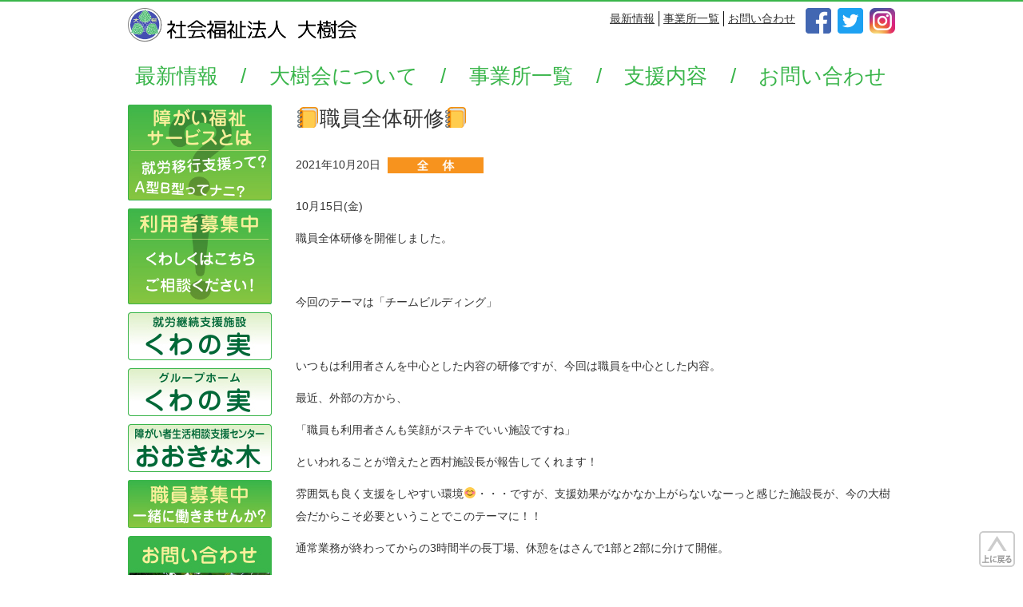

--- FILE ---
content_type: text/html; charset=UTF-8
request_url: https://taijukai.or.jp/overall/post-3083/
body_size: 30370
content:
<!DOCTYPE html>
<html lang="ja" class="no-js">
<head>
    <meta charset="UTF-8">
    <meta http-equiv="X-UA-Compatible" content="IE=edge">
    <meta name="viewport" content="width=device-width, initial-scale=1">
    <link rel="profile" href="http://gmpg.org/xfn/11">
        <meta name="description" content="10月15日(金) 職員全体研修を開催しました。 &nbsp; 今回のテーマは「チームビルディング」 &nbsp; いつもは利用者さんを中心とした内容の研修ですが、今回は職員を中心とした内容。 最近、外部の方から、 「職員も利用者さんも笑顔" />

<!-- WP SiteManager OGP Tags -->
<meta property="og:title" content="📒職員全体研修📒" />
<meta property="og:type" content="article" />
<meta property="og:url" content="https://taijukai.or.jp/overall/post-3083/" />
<meta property="og:description" content="10月15日(金) 職員全体研修を開催しました。 &nbsp; 今回のテーマは「チームビルディング」 &nbsp; いつもは利用者さんを中心とした内容の研修ですが、今回は職員を中心とした内容。 最近、外部の方から、 「職員も利用者さんも笑顔" />
<meta property="og:site_name" content="社会福祉法人 大樹会" />
<meta property="og:image" content="https://taijukai.or.jp/taijukai_wp/wp-content/uploads/2021/10/1fa0049121c7bb234d0df49c988ab185-CollageMaker_20211020_105211080.jpg" />

<!-- WP SiteManager Twitter Cards Tags -->
<meta name="twitter:title" content="📒職員全体研修📒" />
<meta name="twitter:url" content="https://taijukai.or.jp/overall/post-3083/" />
<meta name="twitter:description" content="10月15日(金) 職員全体研修を開催しました。 &nbsp; 今回のテーマは「チームビルディング」 &nbsp; いつもは利用者さんを中心とした内容の研修ですが、今回は職員を中心とした内容。 最近、外部の方から、 「職員も利用者さんも笑顔" />
<meta name="twitter:card" content="summary" />
<meta name="twitter:image" content="https://taijukai.or.jp/taijukai_wp/wp-content/uploads/2021/10/1fa0049121c7bb234d0df49c988ab185-CollageMaker_20211020_105211080-360x360.jpg" />
<script>(function(html){html.className = html.className.replace(/\bno-js\b/,'js')})(document.documentElement);</script>
<title>📒職員全体研修📒 &#8211; 社会福祉法人 大樹会</title>
<link rel='dns-prefetch' href='//s0.wp.com' />
<link rel='dns-prefetch' href='//www.google.com' />
<link rel='dns-prefetch' href='//s.w.org' />
<link rel="alternate" type="application/rss+xml" title="社会福祉法人 大樹会 &raquo; フィード" href="https://taijukai.or.jp/feed/" />
<link rel="alternate" type="application/rss+xml" title="社会福祉法人 大樹会 &raquo; コメントフィード" href="https://taijukai.or.jp/comments/feed/" />
		<script type="text/javascript">
			window._wpemojiSettings = {"baseUrl":"https:\/\/s.w.org\/images\/core\/emoji\/11\/72x72\/","ext":".png","svgUrl":"https:\/\/s.w.org\/images\/core\/emoji\/11\/svg\/","svgExt":".svg","source":{"concatemoji":"https:\/\/taijukai.or.jp\/taijukai_wp\/wp-includes\/js\/wp-emoji-release.min.js?ver=4.9.26"}};
			!function(e,a,t){var n,r,o,i=a.createElement("canvas"),p=i.getContext&&i.getContext("2d");function s(e,t){var a=String.fromCharCode;p.clearRect(0,0,i.width,i.height),p.fillText(a.apply(this,e),0,0);e=i.toDataURL();return p.clearRect(0,0,i.width,i.height),p.fillText(a.apply(this,t),0,0),e===i.toDataURL()}function c(e){var t=a.createElement("script");t.src=e,t.defer=t.type="text/javascript",a.getElementsByTagName("head")[0].appendChild(t)}for(o=Array("flag","emoji"),t.supports={everything:!0,everythingExceptFlag:!0},r=0;r<o.length;r++)t.supports[o[r]]=function(e){if(!p||!p.fillText)return!1;switch(p.textBaseline="top",p.font="600 32px Arial",e){case"flag":return s([55356,56826,55356,56819],[55356,56826,8203,55356,56819])?!1:!s([55356,57332,56128,56423,56128,56418,56128,56421,56128,56430,56128,56423,56128,56447],[55356,57332,8203,56128,56423,8203,56128,56418,8203,56128,56421,8203,56128,56430,8203,56128,56423,8203,56128,56447]);case"emoji":return!s([55358,56760,9792,65039],[55358,56760,8203,9792,65039])}return!1}(o[r]),t.supports.everything=t.supports.everything&&t.supports[o[r]],"flag"!==o[r]&&(t.supports.everythingExceptFlag=t.supports.everythingExceptFlag&&t.supports[o[r]]);t.supports.everythingExceptFlag=t.supports.everythingExceptFlag&&!t.supports.flag,t.DOMReady=!1,t.readyCallback=function(){t.DOMReady=!0},t.supports.everything||(n=function(){t.readyCallback()},a.addEventListener?(a.addEventListener("DOMContentLoaded",n,!1),e.addEventListener("load",n,!1)):(e.attachEvent("onload",n),a.attachEvent("onreadystatechange",function(){"complete"===a.readyState&&t.readyCallback()})),(n=t.source||{}).concatemoji?c(n.concatemoji):n.wpemoji&&n.twemoji&&(c(n.twemoji),c(n.wpemoji)))}(window,document,window._wpemojiSettings);
		</script>
		<style type="text/css">
img.wp-smiley,
img.emoji {
	display: inline !important;
	border: none !important;
	box-shadow: none !important;
	height: 1em !important;
	width: 1em !important;
	margin: 0 .07em !important;
	vertical-align: -0.1em !important;
	background: none !important;
	padding: 0 !important;
}
</style>
<link rel='stylesheet' id='contact-form-7-css'  href='https://taijukai.or.jp/taijukai_wp/wp-content/plugins/contact-form-7/includes/css/styles.css?ver=5.1.1' type='text/css' media='all' />
<link rel='stylesheet' id='responsive-lightbox-fancybox-css'  href='https://taijukai.or.jp/taijukai_wp/wp-content/plugins/responsive-lightbox/assets/fancybox/jquery.fancybox.min.css?ver=2.1.0' type='text/css' media='all' />
<link rel='stylesheet' id='style-css'  href='https://taijukai.or.jp/taijukai_wp/wp-content/themes/taijukai/style.css?ver=2106171800' type='text/css' media='all' />
<link rel='stylesheet' id='custom-style-css'  href='https://taijukai.or.jp/taijukai_wp/wp-content/uploads/custom/css/custom.css?ver=4.9.26' type='text/css' media='all' />
<link rel='stylesheet' id='flexslider-css'  href='https://taijukai.or.jp/taijukai_wp/wp-content/themes/taijukai/js/flexslider.css?ver=4.9.26' type='text/css' media='all' />
<link rel='stylesheet' id='jetpack_css-css'  href='https://taijukai.or.jp/taijukai_wp/wp-content/plugins/jetpack/css/jetpack.css?ver=6.9.4' type='text/css' media='all' />
<script type='text/javascript' src='https://taijukai.or.jp/taijukai_wp/wp-includes/js/jquery/jquery.js?ver=1.12.4'></script>
<script type='text/javascript' src='https://taijukai.or.jp/taijukai_wp/wp-includes/js/jquery/jquery-migrate.min.js?ver=1.4.1'></script>
<script type='text/javascript' src='https://taijukai.or.jp/taijukai_wp/wp-content/plugins/responsive-lightbox/assets/fancybox/jquery.fancybox.min.js?ver=2.1.0'></script>
<script type='text/javascript' src='https://taijukai.or.jp/taijukai_wp/wp-content/plugins/responsive-lightbox/assets/infinitescroll/infinite-scroll.pkgd.min.js?ver=4.9.26'></script>
<script type='text/javascript'>
/* <![CDATA[ */
var rlArgs = {"script":"fancybox","selector":"lightbox","customEvents":"","activeGalleries":"1","modal":"0","showOverlay":"1","showCloseButton":"1","enableEscapeButton":"1","hideOnOverlayClick":"1","hideOnContentClick":"0","cyclic":"0","showNavArrows":"1","autoScale":"1","scrolling":"yes","centerOnScroll":"1","opacity":"1","overlayOpacity":"70","overlayColor":"#0a0a0a","titleShow":"1","titlePosition":"outside","transitions":"fade","easings":"swing","speeds":"300","changeSpeed":"300","changeFade":"100","padding":"5","margin":"5","videoWidth":"1080","videoHeight":"720","woocommerce_gallery":"0","ajaxurl":"https:\/\/taijukai.or.jp\/taijukai_wp\/wp-admin\/admin-ajax.php","nonce":"9c08649677"};
/* ]]> */
</script>
<script type='text/javascript' src='https://taijukai.or.jp/taijukai_wp/wp-content/plugins/responsive-lightbox/js/front.js?ver=2.1.0'></script>
<script type='text/javascript' src='https://taijukai.or.jp/taijukai_wp/wp-content/themes/taijukai/js/jquery.flexslider-min.js?ver=3.7.3'></script>
<script type='text/javascript' src='https://taijukai.or.jp/taijukai_wp/wp-content/themes/taijukai/js/script.js?ver=3.7.3'></script>
<!--[if lt IE 9]>
<script type='text/javascript' src='https://taijukai.or.jp/taijukai_wp/wp-content/themes/common/js/html5.js?ver=3.7.3'></script>
<![endif]-->
<link rel='https://api.w.org/' href='https://taijukai.or.jp/wp-json/' />
<link rel="EditURI" type="application/rsd+xml" title="RSD" href="https://taijukai.or.jp/taijukai_wp/xmlrpc.php?rsd" />
<link rel="wlwmanifest" type="application/wlwmanifest+xml" href="https://taijukai.or.jp/taijukai_wp/wp-includes/wlwmanifest.xml" /> 
<link rel='prev' title='絵画教室の様子です♪（ねこはな展が終わって）' href='https://taijukai.or.jp/supported-employment-facility-kuwanomi/post-3076/' />
<link rel='next' title='おやつのマルベリー、試行錯誤の日々　Vol.6　～近況のご報告とスターバックス見学～' href='https://taijukai.or.jp/supported-employment-facility-kuwanomi/post-3103/' />
<link rel='shortlink' href='https://wp.me/paFxXU-NJ' />
<link rel="alternate" type="application/json+oembed" href="https://taijukai.or.jp/wp-json/oembed/1.0/embed?url=https%3A%2F%2Ftaijukai.or.jp%2Foverall%2Fpost-3083%2F" />
<link rel="alternate" type="text/xml+oembed" href="https://taijukai.or.jp/wp-json/oembed/1.0/embed?url=https%3A%2F%2Ftaijukai.or.jp%2Foverall%2Fpost-3083%2F&#038;format=xml" />

<link rel='dns-prefetch' href='//v0.wordpress.com'/>
<style type='text/css'>img#wpstats{display:none}</style><link rel="canonical" href="https://taijukai.or.jp/overall/post-3083/" />
			<style type="text/css" id="wp-custom-css">
				#topics_office #office_block ul li {
    margin-right: 1.875%;
}

.grecaptcha-badge {
	visibility: hidden;
}
			</style>
		
    <!--[if lte IE 9]>
    <script src="https://taijukai.or.jp/taijukai_wp/wp-content/themes/taijukai/js/html5shiv.js"></script>
    <link href="https://taijukai.or.jp/taijukai_wp/wp-content/themes/taijukai/css/ie.css" rel="stylesheet">
    <![endif]-->
</head>

<body class="post-template-default single single-post postid-3083 single-format-standard no-sidebar">

<div id="wrapper-light">
    <header id="header-wrapper">
        <!-- header -->
        <div id="header">
            <div id="header-inner" class="clearfix">
                <div id="header-left">
                    <!-- logo -->
                    <div id='logo_text'>
                        <h1 id="logo"><a
                                    href="https://taijukai.or.jp"><img width="558" height="84" src="https://taijukai.or.jp/taijukai_wp/wp-content/uploads/2018/02/logo.png" class="attachment-full size-full" alt="社会福祉法人 大樹会" /></a>
                        </h1>
                        <h2 id="description"></h2>
                    </div>
                </div>
                <div id="header-right">

                    
                                            <div class="menu-header-sub-menu-container"><ul id="header_sub_menu" class="menu"><li id="menu-item-802" class="menu-item menu-item-type-post_type menu-item-object-page current_page_parent menu-item-802"><a href="https://taijukai.or.jp/infomation/">最新情報</a></li>
<li id="menu-item-803" class="menu-item menu-item-type-post_type menu-item-object-page menu-item-803"><a href="https://taijukai.or.jp/office/">事業所一覧</a></li>
<li id="menu-item-804" class="menu-item menu-item-type-post_type menu-item-object-page menu-item-804"><a href="https://taijukai.or.jp/contact/">お問い合わせ</a></li>
</ul></div>                    
                    <div class="sns_button sns_button--sub">
                        <ul class="clearfix">
                            <li><a href="https://www.facebook.com/taijukai" target="_blank"><img
                                            src="https://taijukai.or.jp/taijukai_wp/wp-content/themes/taijukai/images/fb_icon.png"
                                            width="32" height="32" alt="Facebook"></a></li>
                            <li><a href="https://twitter.com/taijukai_kuwa" target="_blank"><img
                                            src="https://taijukai.or.jp/taijukai_wp/wp-content/themes/taijukai/images/tw_icon.png"
                                            width="32" height="32" alt="Twitter"></a></li>
                            <li><a href="https://www.instagram.com/taijukai.kuwanomi/" target="_blank"><img
                                            src="https://taijukai.or.jp/taijukai_wp/wp-content/themes/taijukai/images/insta_icon.png"
                                            width="32" height="32" alt="Instagram"></a></li>
                        </ul>
                    </div>

                    <div class="menuButton"><span class="mbar1"></span><span class="mbar2"></span><span
                                class="mbar3"></span></div>
                </div>
            </div>
        </div>
        <!-- /header -->
        <!-- global menu -->

        <!-- smartphone banner -->

    </header>

    
    
    <div id="sp_menu" class="clearfix">
                    <ul id="header_sp" class="menu clearfix"><li id="menu-item-809" class="menu-item menu-item-type-post_type menu-item-object-page menu-item-home menu-item-809"><a href="https://taijukai.or.jp/">ホーム</a></li>
<li id="menu-item-814" class="menu-item menu-item-type-post_type menu-item-object-page menu-item-814"><a href="https://taijukai.or.jp/contact/">お問い合わせ</a></li>
<li id="menu-item-810" class="menu-item menu-item-type-post_type menu-item-object-page current_page_parent menu-item-810"><a href="https://taijukai.or.jp/infomation/">最新情報</a></li>
<li id="menu-item-811" class="menu-item menu-item-type-post_type menu-item-object-page menu-item-811"><a href="https://taijukai.or.jp/about/">大樹会について</a></li>
<li id="menu-item-812" class="menu-item menu-item-type-post_type menu-item-object-page menu-item-812"><a href="https://taijukai.or.jp/office/">事業所一覧</a></li>
<li id="menu-item-1102" class="menu-item menu-item-type-post_type menu-item-object-page menu-item-1102"><a href="https://taijukai.or.jp/user-recruitment/">利用者募集</a></li>
<li id="menu-item-813" class="menu-item menu-item-type-post_type menu-item-object-page menu-item-813"><a href="https://taijukai.or.jp/support/">支援内容</a></li>
<li id="menu-item-1100" class="menu-item menu-item-type-post_type menu-item-object-page menu-item-1100"><a href="https://taijukai.or.jp/disability-welfare-service/">障がい福祉サービスとは</a></li>
<li id="menu-item-1101" class="menu-item menu-item-type-post_type menu-item-object-page menu-item-1101"><a href="https://taijukai.or.jp/recruitment-staff/">職員募集</a></li>
</ul>                <div class="sns_button sns_button--sub">
            <ul class="clearfix">
                <li><a href="https://www.facebook.com/taijukai" target="_blank"><img
                                src="https://taijukai.or.jp/taijukai_wp/wp-content/themes/taijukai/images/fb_icon.png"
                                width="32" height="32" alt="Facebook"></a></li>
                <li><a href="https://twitter.com/taijukai_kuwa" target="_blank"><img
                                src="https://taijukai.or.jp/taijukai_wp/wp-content/themes/taijukai/images/tw_icon.png"
                                width="32" height="32" alt="Twitter"></a></li>
                <li><a href="https://www.instagram.com/taijukai.kuwanomi/" target="_blank"><img
                                src="https://taijukai.or.jp/taijukai_wp/wp-content/themes/taijukai/images/insta_icon.png"
                                width="32" height="32" alt="Instagram"></a></li>
            </ul>
        </div>
    </div>

    <div id="global_menu" class="clearfix">
                    <ul id="header_menu" class="menu clearfix"><li id="menu-item-34" class="menu-item menu-item-type-post_type menu-item-object-page current_page_parent menu-item-34"><a href="https://taijukai.or.jp/infomation/">最新情報</a></li>
<li id="menu-item-707" class="menu-item menu-item-type-post_type menu-item-object-page menu-item-707"><a href="https://taijukai.or.jp/about/">大樹会について</a></li>
<li id="menu-item-708" class="menu-item menu-item-type-post_type menu-item-object-page menu-item-708"><a href="https://taijukai.or.jp/office/">事業所一覧</a></li>
<li id="menu-item-709" class="menu-item menu-item-type-post_type menu-item-object-page menu-item-709"><a href="https://taijukai.or.jp/support/">支援内容</a></li>
<li id="menu-item-710" class="menu-item menu-item-type-post_type menu-item-object-page menu-item-710"><a href="https://taijukai.or.jp/contact/">お問い合わせ</a></li>
</ul>            </div>
    <!-- /global menu -->


    
    <div id="contents" class="layout1">

    <!-- mainColumn -->
    <main>
        <div id="mainColumn">

            
                <div id="post-wrapper">
                    <!--
		<h2 id="single_title">📒職員全体研修📒</h2>
		-->
                    <div class="post clearfix">
                        <h1>📒職員全体研修📒</h1>

                        <div id="post_meta" class="clearfix">
                            <p class="date">2021年10月20日</p>
                                                                                        <span class="icon"><img width="180" height="30" src="https://taijukai.or.jp/taijukai_wp/wp-content/uploads/2018/02/overall.png" class="attachment-full size-full" alt="" /></span>
                                                    </div>

                        <div id="page-eyecatch">                        </div>

                        <p>10月15日(金)</p>
<p>職員全体研修を開催しました。</p>
<p>&nbsp;</p>
<p>今回のテーマは「チームビルディング」</p>
<p>&nbsp;</p>
<p>いつもは利用者さんを中心とした内容の研修ですが、今回は職員を中心とした内容。</p>
<p>最近、外部の方から、</p>
<p>「職員も利用者さんも笑顔がステキでいい施設ですね」</p>
<p>といわれることが増えたと西村施設長が報告してくれます！</p>
<p>雰囲気も良く支援をしやすい環境😊・・・ですが、支援効果がなかなか上がらないなーっと感じた施設長が、今の大樹会だからこそ必要ということでこのテーマに！！</p>
<p>通常業務が終わってからの3時間半の長丁場、休憩をはさんで1部と2部に分けて開催。</p>
<p>&nbsp;</p>
<p>まずはグループ名決めから！！</p>
<p>1グループ4人編成で、</p>
<p>◇　熟キューン♡チーム</p>
<p>◆　伊佐とロビンの間チーム</p>
<p>◇　Ａ.Ｂ.Ｃ-Ｂチーム</p>
<p>に！（由来はご想像におまかせ😊）</p>
<p>まず1部では、</p>
<p>「チームで協力して30枚のＡ4用紙で高いタワーを作るゲーム。高く作り上げたチームが勝ち!!」</p>
<p>相談タイムを設けていざ実践、各チーム協力してタワーを積み上げます。</p>
<p>1回目を通して2回目は改善点を相談し、役割分担まで決め、各チーム1回目の高さを超えることができました。</p>
<p>そこからチームでお互いに良かった点と悪かった点を出すことに！！</p>
<p>良かった点はすぐ出るのに、悪かった点がなかなか出ない・・・。</p>
<p>すかさず西村施設長から「特にないはだめですよ」と指摘されて数名苦笑いでした。</p>
<p>&nbsp;</p>
<p>休憩をはさんで2部へ</p>
<p>グループ編成があったのでまたまたグループ名決めから。</p>
<p>◆　チームパタパタ（生活介護）</p>
<p>◇　Ｂキングダム（Ｂ型）</p>
<p>◆　お一人様ＯＫ女子（相談・グループホーム・総務）</p>
<p>今度はサービスごとに分かれての研修。</p>
<p>「法人理念を基に、利用者のことを第一に考え支援していくために、チームの在り方を考えてみましょう。」</p>
<p>当法人には生活介護、就労継続支援Ｂ型、共同生活援助（グループホーム）、計画相談のサービスがあります。</p>
<p>いろんなサービスが集まることで支援の内容や考え方も多種多様になり、それをまとめることが難しくなってしまいがちです。しかし、最初に”法人理念を基に‼”とあるので基本は一緒で、そこからサービスごとに合う支援をするための理想のチーム像を考えていくことに。</p>
<p>&nbsp;</p>
<p>日々の支援の中でそれぞれの役割は決まっています。</p>
<p>しかし、毎日時間に追われながら支援をしていく中で、少しずつすれ違いが出てくるもの。</p>
<p>それを時間がないことや、これぐらいは自分でと消化してしまう職員の皆さん。</p>
<p>少しのずれが蓄積することで、最終的に大きな不具合になってしまうことも( ﾉД`)ｼｸｼｸ…</p>
<p>&nbsp;</p>
<p>それを防ぐために、何が今必要なのか。</p>
<p>&nbsp;</p>
<p>まずはチームの目標を置いてそれに対して役割を考え、</p>
<p>自分ができること・相手ができることを決め、</p>
<p>それをどうチームで実践し、共有・発信していくのかなどを</p>
<p>それぞれのサービスでまとめることができたと思います。</p>
<p>（今日まとめたことは翌週から実践です!!）</p>
<p>&nbsp;</p>
<p>いつも支援のことを中心に考えているので、どの会議でも話す内容は利用者さんの支援のこと。</p>
<p>チームのことを話し合う機会はなかなかなかったので、今回の研修はチームとしての動きを再確認・新発見するとてもいい機会になりました。</p>
<p><a href="https://taijukai.or.jp/taijukai_wp/wp-content/uploads/2021/10/1fa0049121c7bb234d0df49c988ab185-CollageMaker_20211020_105211080.jpg" data-rel="lightbox-gallery-RxtnEB0t" data-rl_title="" data-rl_caption="" title=""><img class="size-medium wp-image-3087 aligncenter" src="https://taijukai.or.jp/taijukai_wp/wp-content/uploads/2021/10/1fa0049121c7bb234d0df49c988ab185-CollageMaker_20211020_105211080-360x360.jpg" alt="" width="360" height="360" /></a></p>
<p>&nbsp;</p>
<p>この研修を通して利用者さんのことを考えた時、一人で動く支援よりもチームで動く支援の方がより良いものになる。それをするにはお互いに良いところも悪いところも言い合える仲じゃないと信頼関係が築けない、ということを頭に入れて今まで以上に大樹会という良いチームを築いていけたらと思います😊</p>
                                            </div>

                                    </div>
            
            
            <a href="#" onclick="javascript:window.history.back(-1);return false;" class="top_list_more gray">戻る</a>

        </div>
    </main>

<!-- sideColumn -->
<div id="sideColumn">

    <div class="side_widget clearfix widget_banner"><ul><li class="pc sp"><a href="https://taijukai.or.jp/disability-welfare-service/"><img width="300" height="200" src="https://taijukai.or.jp/taijukai_wp/wp-content/uploads/2018/02/home_sidebar01.jpg" class="attachment-full size-full" alt="障がい福祉サービスとは" /></a></li>
<li class="pc sp"><a href="https://taijukai.or.jp/user-recruitment/"><img width="300" height="200" src="https://taijukai.or.jp/taijukai_wp/wp-content/uploads/2018/02/home_sidebar02.jpg" class="attachment-full size-full" alt="利用者募集中" /></a></li>
</ul>
</div>

    <div class="side_widget clearfix widget_banner"><ul><li class="pc"><a href="https://taijukai.or.jp/office/supported-employment-facility-kuwanomi/"><img width="180" height="60" src="https://taijukai.or.jp/taijukai_wp/wp-content/uploads/2018/02/page_sidebar01.jpg" class="attachment-full size-full" alt="就労継続支援施設 くわの実" /></a></li>
<li class="pc"><a href="https://taijukai.or.jp/office/group-home-kuwanomi/"><img width="180" height="60" src="https://taijukai.or.jp/taijukai_wp/wp-content/uploads/2018/02/page_sidebar02.jpg" class="attachment-full size-full" alt="グループホーム くわの実" /></a></li>
<li class="pc"><a href="https://taijukai.or.jp/office/consultation-support-center-for-people-with-disabilities-ookinaki/"><img width="180" height="60" src="https://taijukai.or.jp/taijukai_wp/wp-content/uploads/2018/02/page_sidebar05.jpg" class="attachment-full size-full" alt="障がい者生活相談支援センター おおきな木" /></a></li>
</ul>
</div>

    <div class="footer_info sp">
        <h2>社会福祉法人大樹会</h2>
        <p><span>〒904-2225</span>　<span>沖縄県うるま市字喜屋武301</span></p>
        <p><span>TEL：<a href="tel:098-974-3288">098-974-3288</a></span>　<span>MAIL：<a href="mailto:info@taijukai.or.jp">info@taijukai.or.jp</a></span></p>
    </div>

    <div class="side_widget clearfix widget_banner"><ul><li class="pc sp"><a href="https://taijukai.or.jp/recruitment-staff/"><img width="300" height="100" src="https://taijukai.or.jp/taijukai_wp/wp-content/uploads/2018/02/home_sidebar03.jpg" class="attachment-full size-full" alt="職員募集中 一緒に働きませんか？" /></a></li>
<li class="pc"><a href="https://taijukai.or.jp/contact/"><img width="180" height="120" src="https://taijukai.or.jp/taijukai_wp/wp-content/uploads/2018/02/home_sidebar04.jpg" class="attachment-full size-full" alt="お問い合わせ　ご質問もこちら" /></a></li>
<li class="pc sp"><a href="https://taijukai.or.jp/about/#document"><img width="300" height="100" src="https://taijukai.or.jp/taijukai_wp/wp-content/uploads/2018/02/home_sidebar05.jpg" class="attachment-full size-full" alt="開示資料" /></a></li>
</ul>
</div>
    
<!-- 2025/05/22 バナー -->
<!-- / 2025/05/22 バナー -->

</div>
<!-- /sideColumn -->

		</div><!-- END #contents -->

	<div id="footer-wrapper">
	
		<div id="footer" class="clearfix">
<ul id="footer_menu" class="menu"><li id="menu-item-88" class="menu-item menu-item-type-post_type menu-item-object-page menu-item-home menu-item-88"><a href="https://taijukai.or.jp/">トップページ</a></li>
<li id="menu-item-711" class="menu-item menu-item-type-post_type menu-item-object-page menu-item-711"><a href="https://taijukai.or.jp/about/">大樹会について</a></li>
<li id="menu-item-712" class="menu-item menu-item-type-post_type menu-item-object-page menu-item-712"><a href="https://taijukai.or.jp/office/">事業所一覧</a></li>
<li id="menu-item-713" class="menu-item menu-item-type-post_type menu-item-object-page menu-item-713"><a href="https://taijukai.or.jp/support/">支援内容</a></li>
<li id="menu-item-716" class="menu-item menu-item-type-post_type menu-item-object-page menu-item-716"><a href="https://taijukai.or.jp/user-recruitment/">利用者募集</a></li>
<li id="menu-item-715" class="menu-item menu-item-type-post_type menu-item-object-page menu-item-715"><a href="https://taijukai.or.jp/recruitment-staff/">職員募集</a></li>
<li id="menu-item-714" class="menu-item menu-item-type-post_type menu-item-object-page menu-item-714"><a href="https://taijukai.or.jp/contact/">お問い合わせ</a></li>
</ul>		</div>
		
<!-- 2025/05/22 バナー -->
<!-- / 2025/05/22 バナー -->
	
		<div id="footer_copr">
			<p id="copyright">
						Copyright © <a href="https://taijukai.or.jp/">Taijukai Foundation</a>. all rights reserved.						</p>
		</div>
		
		<div id="return_wrapper">
			<a id="return_top" class="blendy">Return Top</a>
		</div>
		
	</div>
	
</div>

	<div style="display:none">
	</div>
<script type='text/javascript'>
/* <![CDATA[ */
var wpcf7 = {"apiSettings":{"root":"https:\/\/taijukai.or.jp\/wp-json\/contact-form-7\/v1","namespace":"contact-form-7\/v1"}};
/* ]]> */
</script>
<script type='text/javascript' src='https://taijukai.or.jp/taijukai_wp/wp-content/plugins/contact-form-7/includes/js/scripts.js?ver=5.1.1'></script>
<script type='text/javascript' src='https://s0.wp.com/wp-content/js/devicepx-jetpack.js?ver=202604'></script>
<script type='text/javascript' src='https://www.google.com/recaptcha/api.js?render=6Ldqd8ghAAAAADnfdyEg7w5lEZMVZCoKxd44Pq0z&#038;ver=3.0'></script>
<script type='text/javascript' src='https://taijukai.or.jp/taijukai_wp/wp-content/themes/common/js/skip-link-focus-fix.js?ver=20151112'></script>
<script type='text/javascript'>
/* <![CDATA[ */
var screenReaderText = {"expand":"expand child menu","collapse":"collapse child menu"};
/* ]]> */
</script>
<script type='text/javascript' src='https://taijukai.or.jp/taijukai_wp/wp-content/themes/common/js/functions.js?ver=20151204'></script>
<script type='text/javascript' src='https://taijukai.or.jp/taijukai_wp/wp-content/uploads/custom/js/custom.js?ver=20160425'></script>
<script type='text/javascript' src='https://taijukai.or.jp/taijukai_wp/wp-includes/js/wp-embed.min.js?ver=4.9.26'></script>
<script type="text/javascript">
( function( grecaptcha, sitekey ) {

	var wpcf7recaptcha = {
		execute: function() {
			grecaptcha.execute(
				sitekey,
				{ action: 'homepage' }
			).then( function( token ) {
				var forms = document.getElementsByTagName( 'form' );

				for ( var i = 0; i < forms.length; i++ ) {
					var fields = forms[ i ].getElementsByTagName( 'input' );

					for ( var j = 0; j < fields.length; j++ ) {
						var field = fields[ j ];

						if ( 'g-recaptcha-response' === field.getAttribute( 'name' ) ) {
							field.setAttribute( 'value', token );
							break;
						}
					}
				}
			} );
		}
	};

	grecaptcha.ready( wpcf7recaptcha.execute );

	document.addEventListener( 'wpcf7submit', wpcf7recaptcha.execute, false );

} )( grecaptcha, '6Ldqd8ghAAAAADnfdyEg7w5lEZMVZCoKxd44Pq0z' );
</script>
<script type='text/javascript' src='https://stats.wp.com/e-202604.js' async='async' defer='defer'></script>
<script type='text/javascript'>
	_stq = window._stq || [];
	_stq.push([ 'view', {v:'ext',j:'1:6.9.4',blog:'157665374',post:'3083',tz:'9',srv:'taijukai.or.jp'} ]);
	_stq.push([ 'clickTrackerInit', '157665374', '3083' ]);
</script>
</body>
</html>


--- FILE ---
content_type: text/html; charset=utf-8
request_url: https://www.google.com/recaptcha/api2/anchor?ar=1&k=6Ldqd8ghAAAAADnfdyEg7w5lEZMVZCoKxd44Pq0z&co=aHR0cHM6Ly90YWlqdWthaS5vci5qcDo0NDM.&hl=en&v=PoyoqOPhxBO7pBk68S4YbpHZ&size=invisible&anchor-ms=20000&execute-ms=30000&cb=cs5kbwm79747
body_size: 48725
content:
<!DOCTYPE HTML><html dir="ltr" lang="en"><head><meta http-equiv="Content-Type" content="text/html; charset=UTF-8">
<meta http-equiv="X-UA-Compatible" content="IE=edge">
<title>reCAPTCHA</title>
<style type="text/css">
/* cyrillic-ext */
@font-face {
  font-family: 'Roboto';
  font-style: normal;
  font-weight: 400;
  font-stretch: 100%;
  src: url(//fonts.gstatic.com/s/roboto/v48/KFO7CnqEu92Fr1ME7kSn66aGLdTylUAMa3GUBHMdazTgWw.woff2) format('woff2');
  unicode-range: U+0460-052F, U+1C80-1C8A, U+20B4, U+2DE0-2DFF, U+A640-A69F, U+FE2E-FE2F;
}
/* cyrillic */
@font-face {
  font-family: 'Roboto';
  font-style: normal;
  font-weight: 400;
  font-stretch: 100%;
  src: url(//fonts.gstatic.com/s/roboto/v48/KFO7CnqEu92Fr1ME7kSn66aGLdTylUAMa3iUBHMdazTgWw.woff2) format('woff2');
  unicode-range: U+0301, U+0400-045F, U+0490-0491, U+04B0-04B1, U+2116;
}
/* greek-ext */
@font-face {
  font-family: 'Roboto';
  font-style: normal;
  font-weight: 400;
  font-stretch: 100%;
  src: url(//fonts.gstatic.com/s/roboto/v48/KFO7CnqEu92Fr1ME7kSn66aGLdTylUAMa3CUBHMdazTgWw.woff2) format('woff2');
  unicode-range: U+1F00-1FFF;
}
/* greek */
@font-face {
  font-family: 'Roboto';
  font-style: normal;
  font-weight: 400;
  font-stretch: 100%;
  src: url(//fonts.gstatic.com/s/roboto/v48/KFO7CnqEu92Fr1ME7kSn66aGLdTylUAMa3-UBHMdazTgWw.woff2) format('woff2');
  unicode-range: U+0370-0377, U+037A-037F, U+0384-038A, U+038C, U+038E-03A1, U+03A3-03FF;
}
/* math */
@font-face {
  font-family: 'Roboto';
  font-style: normal;
  font-weight: 400;
  font-stretch: 100%;
  src: url(//fonts.gstatic.com/s/roboto/v48/KFO7CnqEu92Fr1ME7kSn66aGLdTylUAMawCUBHMdazTgWw.woff2) format('woff2');
  unicode-range: U+0302-0303, U+0305, U+0307-0308, U+0310, U+0312, U+0315, U+031A, U+0326-0327, U+032C, U+032F-0330, U+0332-0333, U+0338, U+033A, U+0346, U+034D, U+0391-03A1, U+03A3-03A9, U+03B1-03C9, U+03D1, U+03D5-03D6, U+03F0-03F1, U+03F4-03F5, U+2016-2017, U+2034-2038, U+203C, U+2040, U+2043, U+2047, U+2050, U+2057, U+205F, U+2070-2071, U+2074-208E, U+2090-209C, U+20D0-20DC, U+20E1, U+20E5-20EF, U+2100-2112, U+2114-2115, U+2117-2121, U+2123-214F, U+2190, U+2192, U+2194-21AE, U+21B0-21E5, U+21F1-21F2, U+21F4-2211, U+2213-2214, U+2216-22FF, U+2308-230B, U+2310, U+2319, U+231C-2321, U+2336-237A, U+237C, U+2395, U+239B-23B7, U+23D0, U+23DC-23E1, U+2474-2475, U+25AF, U+25B3, U+25B7, U+25BD, U+25C1, U+25CA, U+25CC, U+25FB, U+266D-266F, U+27C0-27FF, U+2900-2AFF, U+2B0E-2B11, U+2B30-2B4C, U+2BFE, U+3030, U+FF5B, U+FF5D, U+1D400-1D7FF, U+1EE00-1EEFF;
}
/* symbols */
@font-face {
  font-family: 'Roboto';
  font-style: normal;
  font-weight: 400;
  font-stretch: 100%;
  src: url(//fonts.gstatic.com/s/roboto/v48/KFO7CnqEu92Fr1ME7kSn66aGLdTylUAMaxKUBHMdazTgWw.woff2) format('woff2');
  unicode-range: U+0001-000C, U+000E-001F, U+007F-009F, U+20DD-20E0, U+20E2-20E4, U+2150-218F, U+2190, U+2192, U+2194-2199, U+21AF, U+21E6-21F0, U+21F3, U+2218-2219, U+2299, U+22C4-22C6, U+2300-243F, U+2440-244A, U+2460-24FF, U+25A0-27BF, U+2800-28FF, U+2921-2922, U+2981, U+29BF, U+29EB, U+2B00-2BFF, U+4DC0-4DFF, U+FFF9-FFFB, U+10140-1018E, U+10190-1019C, U+101A0, U+101D0-101FD, U+102E0-102FB, U+10E60-10E7E, U+1D2C0-1D2D3, U+1D2E0-1D37F, U+1F000-1F0FF, U+1F100-1F1AD, U+1F1E6-1F1FF, U+1F30D-1F30F, U+1F315, U+1F31C, U+1F31E, U+1F320-1F32C, U+1F336, U+1F378, U+1F37D, U+1F382, U+1F393-1F39F, U+1F3A7-1F3A8, U+1F3AC-1F3AF, U+1F3C2, U+1F3C4-1F3C6, U+1F3CA-1F3CE, U+1F3D4-1F3E0, U+1F3ED, U+1F3F1-1F3F3, U+1F3F5-1F3F7, U+1F408, U+1F415, U+1F41F, U+1F426, U+1F43F, U+1F441-1F442, U+1F444, U+1F446-1F449, U+1F44C-1F44E, U+1F453, U+1F46A, U+1F47D, U+1F4A3, U+1F4B0, U+1F4B3, U+1F4B9, U+1F4BB, U+1F4BF, U+1F4C8-1F4CB, U+1F4D6, U+1F4DA, U+1F4DF, U+1F4E3-1F4E6, U+1F4EA-1F4ED, U+1F4F7, U+1F4F9-1F4FB, U+1F4FD-1F4FE, U+1F503, U+1F507-1F50B, U+1F50D, U+1F512-1F513, U+1F53E-1F54A, U+1F54F-1F5FA, U+1F610, U+1F650-1F67F, U+1F687, U+1F68D, U+1F691, U+1F694, U+1F698, U+1F6AD, U+1F6B2, U+1F6B9-1F6BA, U+1F6BC, U+1F6C6-1F6CF, U+1F6D3-1F6D7, U+1F6E0-1F6EA, U+1F6F0-1F6F3, U+1F6F7-1F6FC, U+1F700-1F7FF, U+1F800-1F80B, U+1F810-1F847, U+1F850-1F859, U+1F860-1F887, U+1F890-1F8AD, U+1F8B0-1F8BB, U+1F8C0-1F8C1, U+1F900-1F90B, U+1F93B, U+1F946, U+1F984, U+1F996, U+1F9E9, U+1FA00-1FA6F, U+1FA70-1FA7C, U+1FA80-1FA89, U+1FA8F-1FAC6, U+1FACE-1FADC, U+1FADF-1FAE9, U+1FAF0-1FAF8, U+1FB00-1FBFF;
}
/* vietnamese */
@font-face {
  font-family: 'Roboto';
  font-style: normal;
  font-weight: 400;
  font-stretch: 100%;
  src: url(//fonts.gstatic.com/s/roboto/v48/KFO7CnqEu92Fr1ME7kSn66aGLdTylUAMa3OUBHMdazTgWw.woff2) format('woff2');
  unicode-range: U+0102-0103, U+0110-0111, U+0128-0129, U+0168-0169, U+01A0-01A1, U+01AF-01B0, U+0300-0301, U+0303-0304, U+0308-0309, U+0323, U+0329, U+1EA0-1EF9, U+20AB;
}
/* latin-ext */
@font-face {
  font-family: 'Roboto';
  font-style: normal;
  font-weight: 400;
  font-stretch: 100%;
  src: url(//fonts.gstatic.com/s/roboto/v48/KFO7CnqEu92Fr1ME7kSn66aGLdTylUAMa3KUBHMdazTgWw.woff2) format('woff2');
  unicode-range: U+0100-02BA, U+02BD-02C5, U+02C7-02CC, U+02CE-02D7, U+02DD-02FF, U+0304, U+0308, U+0329, U+1D00-1DBF, U+1E00-1E9F, U+1EF2-1EFF, U+2020, U+20A0-20AB, U+20AD-20C0, U+2113, U+2C60-2C7F, U+A720-A7FF;
}
/* latin */
@font-face {
  font-family: 'Roboto';
  font-style: normal;
  font-weight: 400;
  font-stretch: 100%;
  src: url(//fonts.gstatic.com/s/roboto/v48/KFO7CnqEu92Fr1ME7kSn66aGLdTylUAMa3yUBHMdazQ.woff2) format('woff2');
  unicode-range: U+0000-00FF, U+0131, U+0152-0153, U+02BB-02BC, U+02C6, U+02DA, U+02DC, U+0304, U+0308, U+0329, U+2000-206F, U+20AC, U+2122, U+2191, U+2193, U+2212, U+2215, U+FEFF, U+FFFD;
}
/* cyrillic-ext */
@font-face {
  font-family: 'Roboto';
  font-style: normal;
  font-weight: 500;
  font-stretch: 100%;
  src: url(//fonts.gstatic.com/s/roboto/v48/KFO7CnqEu92Fr1ME7kSn66aGLdTylUAMa3GUBHMdazTgWw.woff2) format('woff2');
  unicode-range: U+0460-052F, U+1C80-1C8A, U+20B4, U+2DE0-2DFF, U+A640-A69F, U+FE2E-FE2F;
}
/* cyrillic */
@font-face {
  font-family: 'Roboto';
  font-style: normal;
  font-weight: 500;
  font-stretch: 100%;
  src: url(//fonts.gstatic.com/s/roboto/v48/KFO7CnqEu92Fr1ME7kSn66aGLdTylUAMa3iUBHMdazTgWw.woff2) format('woff2');
  unicode-range: U+0301, U+0400-045F, U+0490-0491, U+04B0-04B1, U+2116;
}
/* greek-ext */
@font-face {
  font-family: 'Roboto';
  font-style: normal;
  font-weight: 500;
  font-stretch: 100%;
  src: url(//fonts.gstatic.com/s/roboto/v48/KFO7CnqEu92Fr1ME7kSn66aGLdTylUAMa3CUBHMdazTgWw.woff2) format('woff2');
  unicode-range: U+1F00-1FFF;
}
/* greek */
@font-face {
  font-family: 'Roboto';
  font-style: normal;
  font-weight: 500;
  font-stretch: 100%;
  src: url(//fonts.gstatic.com/s/roboto/v48/KFO7CnqEu92Fr1ME7kSn66aGLdTylUAMa3-UBHMdazTgWw.woff2) format('woff2');
  unicode-range: U+0370-0377, U+037A-037F, U+0384-038A, U+038C, U+038E-03A1, U+03A3-03FF;
}
/* math */
@font-face {
  font-family: 'Roboto';
  font-style: normal;
  font-weight: 500;
  font-stretch: 100%;
  src: url(//fonts.gstatic.com/s/roboto/v48/KFO7CnqEu92Fr1ME7kSn66aGLdTylUAMawCUBHMdazTgWw.woff2) format('woff2');
  unicode-range: U+0302-0303, U+0305, U+0307-0308, U+0310, U+0312, U+0315, U+031A, U+0326-0327, U+032C, U+032F-0330, U+0332-0333, U+0338, U+033A, U+0346, U+034D, U+0391-03A1, U+03A3-03A9, U+03B1-03C9, U+03D1, U+03D5-03D6, U+03F0-03F1, U+03F4-03F5, U+2016-2017, U+2034-2038, U+203C, U+2040, U+2043, U+2047, U+2050, U+2057, U+205F, U+2070-2071, U+2074-208E, U+2090-209C, U+20D0-20DC, U+20E1, U+20E5-20EF, U+2100-2112, U+2114-2115, U+2117-2121, U+2123-214F, U+2190, U+2192, U+2194-21AE, U+21B0-21E5, U+21F1-21F2, U+21F4-2211, U+2213-2214, U+2216-22FF, U+2308-230B, U+2310, U+2319, U+231C-2321, U+2336-237A, U+237C, U+2395, U+239B-23B7, U+23D0, U+23DC-23E1, U+2474-2475, U+25AF, U+25B3, U+25B7, U+25BD, U+25C1, U+25CA, U+25CC, U+25FB, U+266D-266F, U+27C0-27FF, U+2900-2AFF, U+2B0E-2B11, U+2B30-2B4C, U+2BFE, U+3030, U+FF5B, U+FF5D, U+1D400-1D7FF, U+1EE00-1EEFF;
}
/* symbols */
@font-face {
  font-family: 'Roboto';
  font-style: normal;
  font-weight: 500;
  font-stretch: 100%;
  src: url(//fonts.gstatic.com/s/roboto/v48/KFO7CnqEu92Fr1ME7kSn66aGLdTylUAMaxKUBHMdazTgWw.woff2) format('woff2');
  unicode-range: U+0001-000C, U+000E-001F, U+007F-009F, U+20DD-20E0, U+20E2-20E4, U+2150-218F, U+2190, U+2192, U+2194-2199, U+21AF, U+21E6-21F0, U+21F3, U+2218-2219, U+2299, U+22C4-22C6, U+2300-243F, U+2440-244A, U+2460-24FF, U+25A0-27BF, U+2800-28FF, U+2921-2922, U+2981, U+29BF, U+29EB, U+2B00-2BFF, U+4DC0-4DFF, U+FFF9-FFFB, U+10140-1018E, U+10190-1019C, U+101A0, U+101D0-101FD, U+102E0-102FB, U+10E60-10E7E, U+1D2C0-1D2D3, U+1D2E0-1D37F, U+1F000-1F0FF, U+1F100-1F1AD, U+1F1E6-1F1FF, U+1F30D-1F30F, U+1F315, U+1F31C, U+1F31E, U+1F320-1F32C, U+1F336, U+1F378, U+1F37D, U+1F382, U+1F393-1F39F, U+1F3A7-1F3A8, U+1F3AC-1F3AF, U+1F3C2, U+1F3C4-1F3C6, U+1F3CA-1F3CE, U+1F3D4-1F3E0, U+1F3ED, U+1F3F1-1F3F3, U+1F3F5-1F3F7, U+1F408, U+1F415, U+1F41F, U+1F426, U+1F43F, U+1F441-1F442, U+1F444, U+1F446-1F449, U+1F44C-1F44E, U+1F453, U+1F46A, U+1F47D, U+1F4A3, U+1F4B0, U+1F4B3, U+1F4B9, U+1F4BB, U+1F4BF, U+1F4C8-1F4CB, U+1F4D6, U+1F4DA, U+1F4DF, U+1F4E3-1F4E6, U+1F4EA-1F4ED, U+1F4F7, U+1F4F9-1F4FB, U+1F4FD-1F4FE, U+1F503, U+1F507-1F50B, U+1F50D, U+1F512-1F513, U+1F53E-1F54A, U+1F54F-1F5FA, U+1F610, U+1F650-1F67F, U+1F687, U+1F68D, U+1F691, U+1F694, U+1F698, U+1F6AD, U+1F6B2, U+1F6B9-1F6BA, U+1F6BC, U+1F6C6-1F6CF, U+1F6D3-1F6D7, U+1F6E0-1F6EA, U+1F6F0-1F6F3, U+1F6F7-1F6FC, U+1F700-1F7FF, U+1F800-1F80B, U+1F810-1F847, U+1F850-1F859, U+1F860-1F887, U+1F890-1F8AD, U+1F8B0-1F8BB, U+1F8C0-1F8C1, U+1F900-1F90B, U+1F93B, U+1F946, U+1F984, U+1F996, U+1F9E9, U+1FA00-1FA6F, U+1FA70-1FA7C, U+1FA80-1FA89, U+1FA8F-1FAC6, U+1FACE-1FADC, U+1FADF-1FAE9, U+1FAF0-1FAF8, U+1FB00-1FBFF;
}
/* vietnamese */
@font-face {
  font-family: 'Roboto';
  font-style: normal;
  font-weight: 500;
  font-stretch: 100%;
  src: url(//fonts.gstatic.com/s/roboto/v48/KFO7CnqEu92Fr1ME7kSn66aGLdTylUAMa3OUBHMdazTgWw.woff2) format('woff2');
  unicode-range: U+0102-0103, U+0110-0111, U+0128-0129, U+0168-0169, U+01A0-01A1, U+01AF-01B0, U+0300-0301, U+0303-0304, U+0308-0309, U+0323, U+0329, U+1EA0-1EF9, U+20AB;
}
/* latin-ext */
@font-face {
  font-family: 'Roboto';
  font-style: normal;
  font-weight: 500;
  font-stretch: 100%;
  src: url(//fonts.gstatic.com/s/roboto/v48/KFO7CnqEu92Fr1ME7kSn66aGLdTylUAMa3KUBHMdazTgWw.woff2) format('woff2');
  unicode-range: U+0100-02BA, U+02BD-02C5, U+02C7-02CC, U+02CE-02D7, U+02DD-02FF, U+0304, U+0308, U+0329, U+1D00-1DBF, U+1E00-1E9F, U+1EF2-1EFF, U+2020, U+20A0-20AB, U+20AD-20C0, U+2113, U+2C60-2C7F, U+A720-A7FF;
}
/* latin */
@font-face {
  font-family: 'Roboto';
  font-style: normal;
  font-weight: 500;
  font-stretch: 100%;
  src: url(//fonts.gstatic.com/s/roboto/v48/KFO7CnqEu92Fr1ME7kSn66aGLdTylUAMa3yUBHMdazQ.woff2) format('woff2');
  unicode-range: U+0000-00FF, U+0131, U+0152-0153, U+02BB-02BC, U+02C6, U+02DA, U+02DC, U+0304, U+0308, U+0329, U+2000-206F, U+20AC, U+2122, U+2191, U+2193, U+2212, U+2215, U+FEFF, U+FFFD;
}
/* cyrillic-ext */
@font-face {
  font-family: 'Roboto';
  font-style: normal;
  font-weight: 900;
  font-stretch: 100%;
  src: url(//fonts.gstatic.com/s/roboto/v48/KFO7CnqEu92Fr1ME7kSn66aGLdTylUAMa3GUBHMdazTgWw.woff2) format('woff2');
  unicode-range: U+0460-052F, U+1C80-1C8A, U+20B4, U+2DE0-2DFF, U+A640-A69F, U+FE2E-FE2F;
}
/* cyrillic */
@font-face {
  font-family: 'Roboto';
  font-style: normal;
  font-weight: 900;
  font-stretch: 100%;
  src: url(//fonts.gstatic.com/s/roboto/v48/KFO7CnqEu92Fr1ME7kSn66aGLdTylUAMa3iUBHMdazTgWw.woff2) format('woff2');
  unicode-range: U+0301, U+0400-045F, U+0490-0491, U+04B0-04B1, U+2116;
}
/* greek-ext */
@font-face {
  font-family: 'Roboto';
  font-style: normal;
  font-weight: 900;
  font-stretch: 100%;
  src: url(//fonts.gstatic.com/s/roboto/v48/KFO7CnqEu92Fr1ME7kSn66aGLdTylUAMa3CUBHMdazTgWw.woff2) format('woff2');
  unicode-range: U+1F00-1FFF;
}
/* greek */
@font-face {
  font-family: 'Roboto';
  font-style: normal;
  font-weight: 900;
  font-stretch: 100%;
  src: url(//fonts.gstatic.com/s/roboto/v48/KFO7CnqEu92Fr1ME7kSn66aGLdTylUAMa3-UBHMdazTgWw.woff2) format('woff2');
  unicode-range: U+0370-0377, U+037A-037F, U+0384-038A, U+038C, U+038E-03A1, U+03A3-03FF;
}
/* math */
@font-face {
  font-family: 'Roboto';
  font-style: normal;
  font-weight: 900;
  font-stretch: 100%;
  src: url(//fonts.gstatic.com/s/roboto/v48/KFO7CnqEu92Fr1ME7kSn66aGLdTylUAMawCUBHMdazTgWw.woff2) format('woff2');
  unicode-range: U+0302-0303, U+0305, U+0307-0308, U+0310, U+0312, U+0315, U+031A, U+0326-0327, U+032C, U+032F-0330, U+0332-0333, U+0338, U+033A, U+0346, U+034D, U+0391-03A1, U+03A3-03A9, U+03B1-03C9, U+03D1, U+03D5-03D6, U+03F0-03F1, U+03F4-03F5, U+2016-2017, U+2034-2038, U+203C, U+2040, U+2043, U+2047, U+2050, U+2057, U+205F, U+2070-2071, U+2074-208E, U+2090-209C, U+20D0-20DC, U+20E1, U+20E5-20EF, U+2100-2112, U+2114-2115, U+2117-2121, U+2123-214F, U+2190, U+2192, U+2194-21AE, U+21B0-21E5, U+21F1-21F2, U+21F4-2211, U+2213-2214, U+2216-22FF, U+2308-230B, U+2310, U+2319, U+231C-2321, U+2336-237A, U+237C, U+2395, U+239B-23B7, U+23D0, U+23DC-23E1, U+2474-2475, U+25AF, U+25B3, U+25B7, U+25BD, U+25C1, U+25CA, U+25CC, U+25FB, U+266D-266F, U+27C0-27FF, U+2900-2AFF, U+2B0E-2B11, U+2B30-2B4C, U+2BFE, U+3030, U+FF5B, U+FF5D, U+1D400-1D7FF, U+1EE00-1EEFF;
}
/* symbols */
@font-face {
  font-family: 'Roboto';
  font-style: normal;
  font-weight: 900;
  font-stretch: 100%;
  src: url(//fonts.gstatic.com/s/roboto/v48/KFO7CnqEu92Fr1ME7kSn66aGLdTylUAMaxKUBHMdazTgWw.woff2) format('woff2');
  unicode-range: U+0001-000C, U+000E-001F, U+007F-009F, U+20DD-20E0, U+20E2-20E4, U+2150-218F, U+2190, U+2192, U+2194-2199, U+21AF, U+21E6-21F0, U+21F3, U+2218-2219, U+2299, U+22C4-22C6, U+2300-243F, U+2440-244A, U+2460-24FF, U+25A0-27BF, U+2800-28FF, U+2921-2922, U+2981, U+29BF, U+29EB, U+2B00-2BFF, U+4DC0-4DFF, U+FFF9-FFFB, U+10140-1018E, U+10190-1019C, U+101A0, U+101D0-101FD, U+102E0-102FB, U+10E60-10E7E, U+1D2C0-1D2D3, U+1D2E0-1D37F, U+1F000-1F0FF, U+1F100-1F1AD, U+1F1E6-1F1FF, U+1F30D-1F30F, U+1F315, U+1F31C, U+1F31E, U+1F320-1F32C, U+1F336, U+1F378, U+1F37D, U+1F382, U+1F393-1F39F, U+1F3A7-1F3A8, U+1F3AC-1F3AF, U+1F3C2, U+1F3C4-1F3C6, U+1F3CA-1F3CE, U+1F3D4-1F3E0, U+1F3ED, U+1F3F1-1F3F3, U+1F3F5-1F3F7, U+1F408, U+1F415, U+1F41F, U+1F426, U+1F43F, U+1F441-1F442, U+1F444, U+1F446-1F449, U+1F44C-1F44E, U+1F453, U+1F46A, U+1F47D, U+1F4A3, U+1F4B0, U+1F4B3, U+1F4B9, U+1F4BB, U+1F4BF, U+1F4C8-1F4CB, U+1F4D6, U+1F4DA, U+1F4DF, U+1F4E3-1F4E6, U+1F4EA-1F4ED, U+1F4F7, U+1F4F9-1F4FB, U+1F4FD-1F4FE, U+1F503, U+1F507-1F50B, U+1F50D, U+1F512-1F513, U+1F53E-1F54A, U+1F54F-1F5FA, U+1F610, U+1F650-1F67F, U+1F687, U+1F68D, U+1F691, U+1F694, U+1F698, U+1F6AD, U+1F6B2, U+1F6B9-1F6BA, U+1F6BC, U+1F6C6-1F6CF, U+1F6D3-1F6D7, U+1F6E0-1F6EA, U+1F6F0-1F6F3, U+1F6F7-1F6FC, U+1F700-1F7FF, U+1F800-1F80B, U+1F810-1F847, U+1F850-1F859, U+1F860-1F887, U+1F890-1F8AD, U+1F8B0-1F8BB, U+1F8C0-1F8C1, U+1F900-1F90B, U+1F93B, U+1F946, U+1F984, U+1F996, U+1F9E9, U+1FA00-1FA6F, U+1FA70-1FA7C, U+1FA80-1FA89, U+1FA8F-1FAC6, U+1FACE-1FADC, U+1FADF-1FAE9, U+1FAF0-1FAF8, U+1FB00-1FBFF;
}
/* vietnamese */
@font-face {
  font-family: 'Roboto';
  font-style: normal;
  font-weight: 900;
  font-stretch: 100%;
  src: url(//fonts.gstatic.com/s/roboto/v48/KFO7CnqEu92Fr1ME7kSn66aGLdTylUAMa3OUBHMdazTgWw.woff2) format('woff2');
  unicode-range: U+0102-0103, U+0110-0111, U+0128-0129, U+0168-0169, U+01A0-01A1, U+01AF-01B0, U+0300-0301, U+0303-0304, U+0308-0309, U+0323, U+0329, U+1EA0-1EF9, U+20AB;
}
/* latin-ext */
@font-face {
  font-family: 'Roboto';
  font-style: normal;
  font-weight: 900;
  font-stretch: 100%;
  src: url(//fonts.gstatic.com/s/roboto/v48/KFO7CnqEu92Fr1ME7kSn66aGLdTylUAMa3KUBHMdazTgWw.woff2) format('woff2');
  unicode-range: U+0100-02BA, U+02BD-02C5, U+02C7-02CC, U+02CE-02D7, U+02DD-02FF, U+0304, U+0308, U+0329, U+1D00-1DBF, U+1E00-1E9F, U+1EF2-1EFF, U+2020, U+20A0-20AB, U+20AD-20C0, U+2113, U+2C60-2C7F, U+A720-A7FF;
}
/* latin */
@font-face {
  font-family: 'Roboto';
  font-style: normal;
  font-weight: 900;
  font-stretch: 100%;
  src: url(//fonts.gstatic.com/s/roboto/v48/KFO7CnqEu92Fr1ME7kSn66aGLdTylUAMa3yUBHMdazQ.woff2) format('woff2');
  unicode-range: U+0000-00FF, U+0131, U+0152-0153, U+02BB-02BC, U+02C6, U+02DA, U+02DC, U+0304, U+0308, U+0329, U+2000-206F, U+20AC, U+2122, U+2191, U+2193, U+2212, U+2215, U+FEFF, U+FFFD;
}

</style>
<link rel="stylesheet" type="text/css" href="https://www.gstatic.com/recaptcha/releases/PoyoqOPhxBO7pBk68S4YbpHZ/styles__ltr.css">
<script nonce="GWsaeagt_nHWtiB_-P5GqQ" type="text/javascript">window['__recaptcha_api'] = 'https://www.google.com/recaptcha/api2/';</script>
<script type="text/javascript" src="https://www.gstatic.com/recaptcha/releases/PoyoqOPhxBO7pBk68S4YbpHZ/recaptcha__en.js" nonce="GWsaeagt_nHWtiB_-P5GqQ">
      
    </script></head>
<body><div id="rc-anchor-alert" class="rc-anchor-alert"></div>
<input type="hidden" id="recaptcha-token" value="[base64]">
<script type="text/javascript" nonce="GWsaeagt_nHWtiB_-P5GqQ">
      recaptcha.anchor.Main.init("[\x22ainput\x22,[\x22bgdata\x22,\x22\x22,\[base64]/[base64]/MjU1Ong/[base64]/[base64]/[base64]/[base64]/[base64]/[base64]/[base64]/[base64]/[base64]/[base64]/[base64]/[base64]/[base64]/[base64]/[base64]\\u003d\x22,\[base64]\x22,\x22w6A5LcOhTW8RwoXCiMKVw7pJwpF1wqfCm8K6QcO/[base64]/CjknCisKdw6vDiMKNOGjDvn/ClXDDlMK8EsOSfFpIX2EJwofCmxlfw67DksOofcOhw7/DiFdsw4ZHbcK3wo8qIjx0OzLCq1/Ci11jYMOJw7Z0fcOkwp4gUAzCjWM6w6TDusKGAMKtS8KZDMOtwobCicKpw59QwpBpWcOveHPDr1Nkw4bDiS/DojUiw5wJLMOzwo9swrTDl8O6wq5mawYGwpnCqsOeY0zCmcKXT8KLw7Iiw5IeHcOaFcOxIsKww6wUVsO2AAbCpGMPZH47w5TDh2QdwqrDncKuc8KFQMOJwrXDsMODJW3Dm8OtKGc5w7/CmMO2PcK6M2/DgMKZZTPCr8K4wpJ9w4JdwoHDn8KDVkNpJMOpeEHCtFNVHcKRGBDCs8KGwoJYez3CvFXCqnbCmi7Dqj4fw4BEw4XCp1DCvQJ5UsOAcxAjw73CpMKNCkzClg7CscOMw7APwqUPw7o7QhbClB/CtMKdw6JawrM6ZVIcw5ASNsObU8O5a8OSwrBgw6LDgzEww6XDgcKxSBbCtcK2w7RZworCjsK1BMOwQFfCqyfDgjHCsXXCqRDDgHBWwrpzwqnDpcOvw5kwwrU3BcOWFzt7w4fCscO+w5jDhHJFw6Qfw5zCpsOWw4NvZ1bCiMKNWcOnw7U8w6bCh8KnCsK/[base64]/wp4EJcKnwqEZGgPCi2nCrcKRw4xmVcKLCMOlwoLCpMK6wrMnGcK9RcOxb8Krw7kEUsOsMRkuMMKMLBzDrsO2w7VTMcO1IijDrcK1wpjDo8K0wrt4cnJSFxgKwpHCo3M0w54BakHDljvDisK3MsOAw5rDlD5bbGDCqmPDhHTDlcOXGMK8w7rDuDDCij/[base64]/[base64]/[base64]/DjsOmF8KTOSZ8wpDCqMOQNsK2w6oXwod3cEV6w6jDowwbIsKBF8KsdXAZw4sQw6HCssOWEsOrw41oPsOxDsKgbCRfwqPCqcKFGsKpMsKIEMO/[base64]/DhWsdw5nDj0/[base64]/w4YowpPDjcK8w7TDhSMCWcOIw7DDt8KaVcO+wq/Dm8Kgw7TCshlVw6NrwqRBw6h0wpXCgAs2w4xJDXbDisOkPBfDv2jDlsO5JcOWw6pzw5o8OcOCwrzDtsOgIWPCnDUeHyPDoThSwpItw6jDpEQZH2DCiU4REMKDZkZXw7V6PAkhwpHDosKiIEtKwp54wqxkw58CEsOCfsOfw5DCosKGwq/CrsOhw59CwqzCuh9swo/[base64]/DusOEwqTCk8Kufg5jDMKuwq3DiHpQW0klwq1FKkXDvVvCvg12VcOfw50Nw4/Cp3PCt2zCuT7Dt03CkzbDicKmWcKIOA0ew5VbJR1Pw7cBw5wiJMKJby8tblsjJhAJwrHDj1PDkgbDgMObw786w7g5w7zDm8K0w5RzS8KRwrzDpMORBnrCvmjDrcKXwq43wqIkw5QpBEbCjG1zw4kqcQXClMOQGMO4dkrCsGwQG8OawpUVd30kM8ORw4/[base64]/[base64]/bsKicCPChMOGw6gTA1tDcWhaM8OKw7nDrsOnM3XDiyQ6PEg2cVfCmCURfCssTxQsc8KTNE/DmcOwNMKrwpfDtMKlLWl7WGTCjcOHYcKHw4TDplrCon7DtcOKwoHDgyJVIsKowrnClTzCo2rCoMOtwrnDhcObTUp7IlXDuVsXaCxbN8OGwoHCu25TSEl5aTLCo8Kca8OiY8OAEMKHIcOxw6heHyPDsMOOA3HDlMKTw4ssNMOaw4h2wqjCi2hHw6/[base64]/CvMKUIsOVV8O2NG1SUTcUwpZww5tDw6jDugfCrAkxVcO5aDjDnUAJQcK+w7zCm0JkwozChwFoQkbCg3fDhzVQw45aJ8ObPy5PwpRYLDc3wqbDrTbChsKfwodbc8OTKMOjT8Kmw4UXG8Oaw5XDpsO5TMK9w6zCnMO3DljDnsKAw5U/[base64]/bUnClWrCpX8Mw6sxBMOmAhMPw7bCsMOZw5HDpSEeD8KDw7BORBcowrzCmMOhwoLDrMO7w67Dl8ORw57DscKbf2FNwp/CiildHRbDhMOgE8Oiw7/DucORw6FEw6zCmMK8w7nCo8OIBkLCrSN0w4/ChVPCgG7CicO6w58Ea8KOCcKGNk7Dhw8Vw4LDiMO6wqJcw7vCjcK1wp7DtxMbK8OOw6PCuMKZw49tccK4QDfCosOnIwTDt8Ktd8Keewh9UF9Uw7gGdVxEQsObaMKcw7jCjsKvwoUAYcK7EsKNLSUMd8Kcw73Cqn7Dr1PCmE/Cgkx/BsKycMO6w455w7B6w640GXrCgcKgJlTDiMKqdMKIw7tjw55ZPMKIw5rCkMOQwrXDlA/CksKxw43CosKUfW/Cr3AWdcOIwrTDq8Kwwod+GgU3ET3CuCIkwqPCjlgtw73CvsO1wrjCnsKCwqPDvW/Dl8O7w7LDhkrCu2bCosKmIiBRwqlPdUrCn8K9w4PCnmLDox/DmMOvPChlwqgNwpgVeyMqT1YMSxNlGMKXB8O1IMKxwqrCmnLCvcOww6EDajsieFbCk1UKw5vCgcOSw4fCuXFFwqrDuHBSw5LCiiIvw6AgSMKbwrZ/FMOsw64oYy8Pw5vDlkFYIzQDUsKNw4prbhd9F8OCSW3DksO2VlnCnsKWPsKbJkHCmsKtw5lkF8Kzw69xw5XDsks6w7nCvXzClUnClcK9woTCkSBeV8OFw4wiLUbCgsKwFWEgw4MLHsKbTyB7YcO6woZwd8Knw5zCnF7CrMKmwooLw61iAMO/w48iLkU4QUJAw4s+ZArDkmEewojDsMKQC08sacKDMcKqFUx7wpDCo3RdSw5zPcKGwrPDvjIIwrNew5RnPRvDhHrDrsKpNMKxw4fDlsKdworChsOgDDzDqcKSdwTCkMOnwoRiwo/[base64]/CuSs/w4PCrWDCow/Ckk1Jw5bDucO+w5TDsQYRwopswq9WFMOew7/ChsO2woDCo8KAXUcKwp/CtsKqbx3DlcO+w6kvw6XDucKWw6VbbWHDusKkESDCjsKGwpJqVw8MwqF2FsKkw4bDk8OVXEN2wpdSJMOHwq1jNz1Dw7o5X03Dq8KvYgHDgnUlc8OMwpfCs8O9w57DvcOyw61vw5/CkcK1wpcQwovDv8Orw57CjcOuWA87w63CpsOEw6bDuQg6PCJOw5/[base64]/DhsKzey7DnFEWwqJkw5VkwozCisKiwqcLGsKSXBbChynCqxXCmD7Dplwxw6TCicKIITU1w6wJR8OWwo4zWMOBRGFcd8OzLcOCcMOJwp3CpETClUkqUsOzYErCncKDwp3DqjVlwrpBD8O5JMOkw57DuBpUw6HCunVUw4zDtcKjwqPDjcOiw67Dn3DDqnVpw6/Dg1LCu8KKJRtCw7nDpMOIOELCkMOaw4BcCRnCvXrCjcOiwrXDkQ58wo/CuD7DucOcwo9Tw4MSw73Cik4LBMKVwqvCjUQiSMOKVcK+eiDDpsKwFTnCi8KXw7wFwrYPIBfCj8Oiwq59eMONwqU9Q8OmTMOIGMOvP3lYw65Gw4Jqw5HClHzDpyrDocOkwrvCnMOnB8K4w6/Coh/DpsOHWcKHTU4uSz0aI8OBwq7Cgwc0w6TCiErCjDDCpgYgwofDgsOEw4tGGV0Yw6PCnHLDucKLHGIxw4ZKeMK9w5wawrNyw7bDlhLDvXZmwoY2wpc+wpbDmsKXw7bDocK4w4YfBsK3w6jCpQDDhcOyVFnCo3XCtcOiFDHCrMK/QlfCr8Ozw5cVEyAUwoXDtnUpecK2S8OSwqvClBHCucKYUcOLwqvDvhokJQ3ClV7Cu8KowrdDwoXChcOqwqTDqD3Dl8KDw7zCnUoxw6fCkBLDkcKFIS8LIzrDi8KPcD/DgMOQwoo2wpjDjVwow48vw4LCnjDDocO+w77Ch8KWQsKQOcKwCMOUBcOGw55HbsKsw5zDhzFNacOqCcOfTsODP8OtKSXCqMOlwqY0AkXCvCTDlcKSw4bCkRxQwpNJwrTCmRDDniUFw6bDj8KswqnDlX1nwqhHLsKabMOLw4d/D8KwHGYpw63CrTrCiMKswpcyDMKcAy5nwoMGwpVQJzDDunBDw5IjwpdRw7nCjC7CrnFhworDuhs1VW/CrykTw7bCjlfCuWvDgsKWblAvw7LDnzjDtBnDjcKQw5fCtcOFw7JxwrIBR2PDsT5lw57CoMOwOcKGwrXDg8O6wqkVKcO+MsKcwptVw4MKdRcQTBHDoMOYw7zDlTzComPDm2HDllcCUGkbZ1/CisKkc2A9w6vCpcKtwqt7K8K2wpFZV3bDs2wEw6zCtcOWw5DDrE0BSR3CoC59wqsvCcOEw5vCqyTDk8Ocw4MuwpY0w6NFw7wDwpnDvMOYwr/[base64]/wozCuMO6YMORNnoWw7RbRsKjKcKWw4kxw5PCssOEcREZw48aw7nCp0rCu8OSbcOBOQjDscOTwqh7w4k9w5/Dnl3DumoqwoU8AhvCjDEGJ8Kcw6jDsFUYw4DCrcOdQ2cdw6XCqMObw7PDusOESRNXwpNUwr/CqyAaFBTDgRvCm8OEwrHCgj1WIMKzXcOPwoTCkmbCtV3CvMKNLk9aw4JjDjHDvMOMUsOAw77DrE3Cs8O4w68sHwFlw4DCsMOEwpwVw6DDlDnDqCrDqUMQw47DhcOfw5/DrMK2w77Cvmoiw580esK2Mm7CmRLDuUtBwqYiPCoMW8OvwpxJXAg8PlrDsxvCuMKQZMKsaELDsTU/w6sZw7LCmWkQw4UQd0TCtsKUwo8rw7PCj8K5PkNZwqvCt8Kfw4B1AMODw5kCw7XDjcOUw6gGw5lTw5zCnsOhYALDjy7DrcOuZ09pwp9Idk/DssKxcMKCw4l9w6Z+w6HDksKbw45KwrTCvsOJw6jClxFZQxfDn8OKwrTDq0E+w5lswr/DiVp8wr3CjlXDu8Kiw4N+w5PDhMO9wr4PIMObAcO/wq3DocK9wq1bTn8ow6YFw47CgB/CoWElQiAKGn7CkMKNVMO/woUvEMODScOLUzR3esO0NTYLwpo8w7YfZ8KUXsO9wqXCgFbCvRQhFMKTwpvDsTA0UcKNFcO7VHwlw7HDmMKEMUHDpsKfw7c7Xi/DlsKzw6BAasKhaRPDgl91wqxDwpzDlsOobMOwwrPChsKmwrHCpmt3w4DCjcKWDDbDhcKQw558KsOAJzYfEsKRYMO0w6TDlzEyJMOiYMOuw4/[base64]/[base64]/woxhw6HDscOlw7wHBz/DoMOpwo0IwrF1wq/[base64]/[base64]/wpbDocKKwqZYbMOBT8Klw6FSwozChcO7f3DDssKVw4DDj00FwoczScKZwrpPeSjCncKIRBt3w4bCkgVrwqTDuwvCsjXClTTCiAtMwqXDu8KuwpnCmsOmwoUfUMOdYcOQS8KHEk/CtMKiFCp8woHChWp8w7oCLzoKYEIMw4zCj8OEwr3DmMKRwoV8w6A/[base64]/DnMO4w7dUPcKcw6zCqWXDhMOmw43Cs8ORw5zDqsKewrTCs8Klwo9Lw5RHw67Dj8KjU0nCrcK6cDQlwo8qAmULw7rCkA/CjBXDhMKhwpYZACXCqiRmworCl2bCvsK+csKEfcK3cSXCicKZDy3Dh1FrUsK8SsK/w5sBw5hnFgRkwoxbw65uRcOoNsO6woIjLcKpw6fCl8KjOyxRw6Nqw6XDgy1+w6TDlMKkDyrCmsKZw502C8OyFcKZwqjDisOKXcOtRSRnwpM6IsORWMKFw4/DkVtPw5tlRGUawrzDl8K2MsKnwr0Iw4bDssKpwo/[base64]/DjcOewofCoDXCkMKyLS3CuQcyGVNiwqbDi8ODB8KFB8KrJ0TDoMKTw5o+RcKnAT90S8OpQcKSZjvCrXLDq8O4wo3DhsOTU8OjwoHDtcOrw6/DmEwxw4ECw6AwInApdxtGwqPDkn3CnXjCnBfDozLDt0bDsynDuMOxw5IbcmXCn3ZAAcOSwp4/wqLCq8KxwqITw445AsOuFMKiwrt3BMKxwpzCl8KIw6l9w70qw68gwrp1FMOswphQTAbCgwduwpXDgCfDmcOqw5AkPmPCjgBawp1YwrUxOMOvYMK/wp96w5kNw7lYwqcReWrDpnXCoB/DvgZnwovDqcOqcMKHw5zCgMKZwprCoMOIwqfDlcKqw67DgsO/[base64]/Dt8OEwpg0w7zCmTsQw5TCvMKDwrvCksO9w6PCqsKuZsOfDcOpQzwmeMO9aMKCSsO6w6spwql9Sn0kf8KBwoggc8Orw6jDtMORw7gmETTCo8OuEcOuwqfDqGnDsRwzwrtmwpFVwrIDCcOdZsK8w7AKR2/DskfCqnrCncK7aDllUBQcw67DtEBlNsKIwpxxwpAiwrvCgGzDlsO0IMKkRsKUK8OEwpAgwoYYfz8WLRl8wrwWw6I9w4E8Zj3DvMKofcONw5daw4/[base64]/DrV3CkcKqw5o4w6/CkFo6e2/DkcOKRcKhwr8Td0/ClsKyMTgFwqE7JiIRJUQywojCu8OjwokiwrvCmsOZQMOKA8K9M3PDkMK/f8OZMsOPw6tTfg3CkMOjK8O3I8KHwqJVKxp4wrbCr2YsG8OJwqnDmMKZw4tuw6vCmj86DScSJ8KnIsK8w5Q6wrlKT8KLRmx0woHCsmnDo33CocOgw5DCl8KBw4Myw5lnSsOmw4rCkcO7dGfCrBNLwqjDukhnw50wdsOaC8KyJCkywrV7WsOZwqjCuMKDL8O/OMKLwqxCK2HCmsKePMKpdcKGGUYHwqRHw4wnbMOlwqTCocOnwqhVCMKdTRY0w5czw6nCuXzDvsKzw4A0wpvDhMOCNcKULcK/Qyhawot7LQjDlcK7JGoUw6XCtcKxdMKuERLCkynCgWIGEsKYbMOlEsOFL8O0AcKTZMKWwq3Crh/DrAPDgcKqXhnCuHvCk8OpIMKPwrjDuMOgw4NYwqnCrU8AMnDClMK1woXDmQ3Dn8OvwpkHGsK9U8OhbsObw70yw4fDoFPDmmLDpEvDvw3DoD/DmMOhw7F4w6LCtMKfw6cSwpMUwrwpwqhWw7/DtMKpLx/[base64]/NsOBTcKFwoZILcKPw47DsMOzWQbDrHDDsX0XwqoATnhYKDLDm1bCkcOQJQ5hw44iwpNaw5PDg8KLw5lAKMOaw7Qzwpw5wqzCmT/DhHTCv8KYw6bCrGHCosOJw43ClQ/Ck8OFccKUCVzCsxjCh37DkMOsOQdOw4rDtcKpwrUZcVBbwqfDhiTCgsK9YmfCocO+wrLDpcKCw7HDmMO4wqwWwo/Dv3bCvh/DvkXDlcKaJw3Dk8KgBcO7QcO0DFtFw7zCjgfDtBUUw47CrsOXwpVNHcO/JiJbDMKqw5EOw6XCsMOvMMKxIQpXwqnDmFnDkHEbejnCiMOVw49Qw51Xw63DnHfCssO/[base64]/WhTDpA0TTMO+wqx7w6zCpsOne8OOwo3CgcO/w5DClMKuEMOaw7ZyWcKcwqHCnMOFwpbDj8OKwqQVMsKGVMOqw4TDkMKSw5BHwqvDtMOyYy4aQBNmw4tZdVArw4Ahwq4Cfk/Cv8KAwqFfwrVDGQ3CjMO0ECvCmzQUwoHCh8KeaCPDjRoVwojDu8K6wp/Cj8KMwotRwoBpOBc8E8ODwqjDvTbCizATcz7CucOyesKHw63DiMKEw7bDu8KewpPCn1Npwr8cXMK/FcO9w4nDmUUbwrp9fcKWJ8OYw7/DrMOQw4d7E8KMw4szEsK7fCd4w4rCo8OPwqTDuDdkZntrU8KowqzDuyR0wqAAccODw7gyZMKKwqrDj35Aw5o/[base64]/DtsOLEsOkU8KYRjPDt8KywrNcw6ZSwohDazvCkQ/CqhxGN8OiB1bDh8OXdMK3WSvCgcO5H8K8BGvDoMOsJ17DvA3Dg8ObHsKoCmvDm8KCVFQTflAlecOIGQMYw79IQ8K4wr0Zw47ColYrwp/CssKNw7bDisKSNMKQVilhJQQGKgTCosK4YHV3DcK/VVHCrsKLw7TDo2oIw7rCusO6WgwTwrwHbMKZe8KBRh7Cl8KDwoMTP2/DvMOjCsKWw5I7wqDDuhbCihzDlDBow78Bw77Dm8OxwpMND3fDicOhwobDuRVVw4HDpcKLIcKdw5jDuE3DksONwrjClsKRwpPDoMOfwq3Dkn/DgsOTw6dGIhZIwqLCpcOow7zDmS0WKijCuVpoW8KZAMOCw5HDisKDwo5Kw6FiXMOcMQPClz/DpnTDnMKDHMOCw7piF8ONG8K9wpvCm8OERcOVTcKIwqvCg0wOU8KHNjfDq1/[base64]/Q8Ohw6nDtTXDisKUw5bDu13DtMK8w4gUXFrCusK3UMKyV2huw6RKwojCn8KMwonCrMKzw6VYasOFw5tDUMO/[base64]/DjcOPw5nCn8OMVMOnw7hbwpx6w5TCsMOjOE80aCgHwoApw5sbwpXCkcOfw5vDpV/CvV3DrcOOVCTCq8KSGMONIMK6HcKIQgDCoMOIwoRgworDmEpnAz3ClMKJw6YdTMKdbhbCrCXDqlkcwqZ5UAx8wqgST8OnBWfCni/Cj8OAw5FMwp4kw5zCqHHDqcKMw6JnwrR8wqFRwqsSeCDCgMKHwoozCMKFScK/wrdBVl5FKAlaX8KBw7wnw6XDglUXwprDrWoeOMKSB8KxKcKkfsK1w5xcPMOUw781wrLDiiVDwp8AEsKHwoswOBRbwqUgD2/DkU1Dwp59MsO5w7TCq8K4HmpcwqIHGyfCuxvDmsKiw6Mgwqx0w5TDoHzCssOAwojDpMOhZBQCw7bChlfCvsOwRg/DgsOUJ8KMwq7CqAHCu8ORIcOwPV3DuHVrwqzDq8OTe8OSwqrClsO4w7vDrw5Pw6zDkyZPwrpPwotLworCrcOQHE/Dh21MTAMIfxtvMcOewrE2DcOaw7p/wrbDgcKCG8O0wphxFgIxw6ZbG0lMw58rEMOUDyQowrvDlsKXwowzTMOabsO9w5zCsMKEwqpxw7HDk8KlD8KPw7/[base64]/Cm07DgcOrX2zCqMOpdSPDrsO9ZggqwqJlwq0FwqLCsk7CqsONw686JcOsMcO7bcKXTsO2H8ODOcKxVMOuw7QSw5EjwrANw51/YsOLIhvDr8KAMnY3QhxzXMODfsKYLsKhwoxCHm3CoFHChVHDhsOEw7V9XgjDnsKOwpTCnsOEwr/CncOSwqR/f8K6LxVVwpzCicOqGgPCuGY2bcO3IzbCp8K/wpl0NcKuwqJmw5XChMO0F0ksw4bCvMK/MUU2w4/Cly/DonXDhcOFIsOoOxQzw57DhCrDqh7DijR/w4t5ZsOFwrnDvDJGw69GwpcoAcObwoM1JwjDixPDt8KmwrJ2LMKrw4ljw7dMwr5/w7tywoM1w53CtcKrEh3Ct1F3wrIYwpPDpBvDsXN9wq1UwqUhwq8YwoHDrz4CasKsU8Kvw6LCuMOKw7BgwqLDm8K2wqbDlkIDwqUGw6DDqxvCmn/DuljCtCHClsOtw7bDhMKNRXhkwqolwrzCnH3CjMK+wqXDnDByGHXDssOOR3UkJMKMegcXwo7DmD/[base64]/fcOIw4PDt1cgKzTCn3vDjh1NCMOWw5jDtgjCtFMaLcOBw7lKwrxuZwfCoGM5UcOCw53ChsOjwp9bdcKYN8KDw7F9w5p/wq/DlsKjwpUoanfClcO2wr0PwpsCFcOhJMKOw5DDriU2bsOmKcOww6/DisO5Qjlyw6PDqAPDqwnDjxFoPHEhDDrDmcOwFShWwo3CiGnCgmPCusKWwrrDlMKmXT/Cly3CtGFvCFfCilLDixzCn8K1HC/[base64]/[base64]/Co8ODOMOzwoVqDhfCpBzCqsK3NsO0JMKfHyzCuUYXLMK5w4XCmMOUwpFTw5DCvcK4KMO8L31LKMKLOQ5hZlDCkcKFw5oAwrbDmB/DtMKOW8KNw4YAYsK+w43CgMKwbQXDsk3Cj8KSbMO+w4/CgyHCiDcNRMOsL8KKwr/DgS7DhsK/wqXCrsKUwpkuLSLDicKZDzIGS8KDwpsrw5QEwr/CkXZOwpckwrPChVcSC1hDCVTCvMKxI8K3eF8Fw7t4R8OzwqQcXsKgwog/w5DDjVoyHMK0Nn8rM8OgdTfCuyvCh8K8NQjDjEcUwqljQykmw4fDklPCvVxSTHgFw7HDsyZIwqx0wqJ6w7h+HsKew7nCvkTDiMKNw6zDv8OYwoMXHsOYw6p0wrofw5xfOcO8M8O0w6XDncKuw67DjmLCo8O8w47DpsK9w4RXeHUMwoTCgk/DksKKfGBbfMO9VFZBw6PDg8OTw6HDnTIewrw1w5JywrLCuMK/IGwOw4XDh8OcWMOew4NsDQLCh8O1PgEcw6p8bsKXwp/DnyPCqm3Cq8OHA2fCt8Ojwq3DmMOacXDCu8OWw5gKQGLCnMKYwrp0wobDin0tU0HDswfCksOxay7Cp8KYBXRaIcKsBsOaB8O/wqFbwq7CkTAqFsKbWcKvGcKKQMK6ax7CoBbCuGXDlMOTEMKQHsOqw59hLMORbcOvwpp5wrEJJksIYMOZKgPCg8KPw6fDr8KAw4PDp8OyfcKmMcOXWsO+ZMOEwpZFw4HCnwbCsTp8Q0/Ds8KQYRDCuzVAZj/Dv29cw5ZPIMKsDUbCrzI5wpoPw7zDp0PDrcOtw6cmw78vw5oaejfDt8Oow5lJQhlWwp7CtwXCosOhNMOJZMO/wp3Dkil6HihgdTTDlHXDnTrDs3/DvVI4agw7WsKABjrCtFrCh3HDpcOLw5jDrMO3LcKPwrkwEsOqM8KfwrXCt37ClFZrYcKAwpVKXydpW3M/OcOFXDXDssOBw4QxwoRUwrRjfCzDgD3CjMOnw4/DqGkQw5LDi1d6w4LCjifDiRIQBzjDnsKtw6fCssK8w75bw4rDiw/[base64]/w6jDgsORJnl7w5syG8OXw7/[base64]/DkcK4wo1BdMOACDtMbsKJZH1dwoAgwpzDgkBOWWTDrA7DnsKdEMKDwpXCiXhEScOCwoRSUsKlJR7Dm2owLmYuBnrCtsOPw73DncKVw4rDr8OHQ8KqV0sbwqfCmmpPw44jQsK5RS3CgMK3wprCisOdw5bDqsO/LcKbGcOKw4XCmBrCj8KYw6x3NWFGwrvDrcOCWsOWPsKxPsK/wrE/ElsBQwRySkXDvzzDvn7Cj8K+wpzCgkHDncOPYcKre8O8NzU1wrcSEAwOwoAOwqjDl8O5woR4eHrDvsOBwrfCqkLDtcONwoxTesOYwqZqIcOofiTCqyVgwrJnYkHDu2TCuSbCscOXF8KUVlXDmMK/w6/DllR0wpvCoMKDwqfDpcKlf8K0ekxbTsO4w5ZqCmvCvXHCvQbDu8K5CF9nwqpIeRdsXcKjwqvCt8OJcEDCvQcBYTwiFG/ChlIlFB7DvlLDuj4hB13Cm8KEwrnCsMKgwrjCiUM6w4XCicK9w4QaM8O1ZcKGw6ZKwpVpwpbDmMKQwpoFMWddDMKTXCpJw6hkwp9oUCRSdgvCiFnCjcKywpFsEzAXwpDCisOHw4Mow7zDhcOZwo4ZGsOXYH/[base64]/[base64]/[base64]/Cs8O2wr/CjsKTKGrDvsO7wprDqjElw5Ybw7ECw7pRCH5Ow4XDn8K/eCN7w4dKdjR8N8KrcsKxwoNNbmHDjcKzfD7CmkkjMcOTfnfCncOFEMKZbhJcH0LDksKxbUBgw43DoVbCkMOvfljCp8ObU1Ixw6wAw41dw4FXw5tLRcOEF23Dr8OGNMOyI0hvwrHDlVHCmsOgw5FAw7AefMOtw4lXw79MwobDpMOowrNoH319w5fDksK9f8KlWQ/CnmxVwo/CmMKMw4xMERxRw7PDocO8UU1fwrHDiMKMccOQw77DvlF5R0XCmcKXU8Krw5bDniLCt8Oqw6LCnMOPXFQhV8KDwo0CwrLClsKKwo/ChzLDjMKFwr40UsOwwpBkAsKzwoJ3I8KBL8KAw5RZN8KoNcOpwozDgmcdwrRGw4cBwqsYXsOSw6hKwqQ4w5Fcwp/CkcOuwq1gOVrDqcK3w5ojZsKmwp8bwo5yw63CpjnDmT5zw5HDhsOvw4s9wqhGNcK2f8KUw5XDqyDCsVTDtE/DocK1A8Ksa8KyZMKxb8Olwo5ew5/CtsO3wrTCu8O9woLDqcOLSXkYw4BCLMOVWxHChcOub1zCplE1fcOkScKUJMO6w7N/w6RQw5xUw5FDIXAQXjTCsmAwwp3DusKFeX/[base64]/w6rDml5pw68ZUMO/[base64]/ccOvwo4rIMKFWWTClj5lw6PCr8OQI8KtwonDh0/DrcOACxfCuwrCrMO/[base64]/DksKPw49fw73DksKuwqdYE8KEw5Akw4/CpMO7TG/Dji/DssORw65ufjXDmMO6Oz3ChsO3bMKIcxRtRsK4w4jDnsK2KBfDuMOWwpRuZXzDqsO3CgHCqsKzd1/DucKFwqxYwpnCjm7Dqy9Bw5kVO8ORwopsw5xkCMO/XUQpUW8mesOZTXwxasOtw48veSLDvmPCmxcdf2oZw6fCmsO5S8K5w51uHsK9woIxaRrCv1vCsEx+wptpw4fCmzTCqcKUw5vDoS/[base64]/[base64]/CusOowoBtw4vCl8OYeEMnwp7Dh8O+wqFMw5TDtMKIw4oewovCl0vDvGB3aBhFw4olwp7ClTHCr2rCgnxhSEs8OcOoDsOgwo7CiTTDsDzCgcOjI1Qhd8KNVy48w5E2WXZqwp44wovCvsOBw6jDv8OrfitMwo7Co8Ouw7Z8P8KmPFDCqMOSw74iwqInYyjDmsO/ATxrKQTCqDDCmh0rwoYMwp5FB8OxwoJjJcKUwopdK8O8wpcxLFRFalNbw5HCnCZKKizCoFxXJcKlcXIODWwOIytcEMORw7TCn8Kcw4NWw7cnV8KYOMKLw7hHwp7CmMO9bwhzIS/DpMKYwp5IdMKAwr3CihAMw4zDvQ7DlcKiIsKUwr84PhRoCnpHw4pyXB/CiMKFNMOmcMKiSMKBwprDvsOsb3xCEhvCgMOMckjCgjvDo1UFw6RrN8OOwr13wpXCsEhBw5DDuMKMwopEO8KIwqnDhlLDmsKBwqlLViIow6PCuMOKwqzDqQs5fTpICTTCuMKUwqHCjcOUwqZ+w6cAw5XCg8Odw5tScm/CrmnDlktJd3fCpMK9MMKyN0hrw5XDhU1tTCnDpcKmwrlAPMKrbyYiYU4Xw695wpLCv8KVw4vCtSBUw5fCiMODwpnCrwgoGTYcwp/CkmRCwqIYCsK+U8OwRE18w6HDjMOqTxtxTTDCuMOCZUrCs8OiWQBuZyEDw5VFCELDs8KnR8K8wqBlwojDrcKAe2LCumJ0XXxIZsKHwrPDklTClsOnw4U1f1Zow5AtI8OMTMOXwrA8YnYIMMKjwoArQWwnHFLCoB3Do8O/A8Oiw6Adw5ZCQ8Obw5cVCsKWwoARQW7DssKnf8KTw7PDsMKSwoTCtBnDjMOSw7ljCcOxVsOwUl3CmGvChMODL3DDi8OZIMKQPBvDl8OefUQqw5PDs8OMIsOUNh/CvmXDmsOpwp/[base64]/CiRdJwrbCrz3DkGAhfjPDrSjCizhjw4EKXcK3FcKuKVnDrsOrwpvChMKOwoXDp8OTI8OqbsKEwqFGwqrCmMOFwrZZw6PCsMKPESbCsy0pw5LDiiDCkzDCjMKyw6Ftw7bCuFLChyBVK8O3w6/[base64]/XsOBRBXCtHrCtFMZAiMmw53CpF0zDMKhD8ODajPDk357NMKbw4c+SMKhwpF4VMK9woDDnHJJclV1AAMiGcKkw4TDo8K/[base64]/CjMOjEWZ3wpvDocOhw4HCrsKUw5kTXcO2O8OSw78Cwq/DoCZ9Fi9NIcK4d3/Cj8KIKXJrwrDCi8Kpw40NeD3CnXvCmMOnP8K7WkPCq0odw6wjTEzDpMKPQMKLBkNzfcKaE21gwp0yw5zDgsOYQwrDuG9Jw73DpMKXwrwAwq/DncObwqbCrlbDsTx6wqXCosO9w58SBGRAw5Juw5wmw4DCuGtoeF/[base64]/[base64]/wqDCtybDs3vChk1Sw5QOwqIBw719ZcKuA33DqHfCj8KXwo9IF1AowqHCtBQwWMOtU8K/J8O1G08sK8KQHj9PwqcqwqNeXcK4wpLCp8KnasOew4TDq2JPFF/CqXfDvsO/Mk/Dp8O4bgpnZsONwoUvH3DDmUbCigTDosKpN1DCjcO4wrYjUDseAVjDolzCicOFVCoXw7VXfRDDrMKmw6xZw7RnI8KZw4pbwrfCs8OpwpkYDWUldxTDncO8CB/[base64]/[base64]/DqhPCosOCw7Esw5jCmkLCqDBnc2xaAgjCg8KLwoVSwr7ChjrDkcOewow0wpLDmsKfGcKzMMO1PSbCiWwMw5DCt8Obwq3DicOyEMOZBCIBwot/HwDDo8O9wrQmw6jDiG/DsEfCsMOUdMOJwoICw454ZU/CtG/DjQ9FVzvCsXXDnsKMRC3DvWshw7/CgcKVwqfCiGdswr1tEn7DmCBCw5PDjsKWNMO2eCUFB0TDpxTCtcO9w7nDqsOowojDn8OWwo55w7LCu8O/RjwKwpFNw6DCvnPDkcK9w4d8XcOYwrE7CcKMw4l9w4IsOn7DjcKNAsOqeMKZwpvDkMOVwp1efGcsw47CsWdbbkTCncKtFUBvwojDo8KQwqgRacOhb0EDJMK0OMOQwp/DlMKJGsKCwqDDk8KSZMOTNMOgeXBHw4gSPmI5WsKROQVILRvDscKbwqcXM1QoMcOzw5/[base64]/Dv3vDmsKHKD7Cs3bCqMOnIsKlw6lSfcKpXAPDscK2w6TDsUTDmWrDr1wwwqrDi0TDtMOPfsObSyJiH2zDqsK0wqR8w5Fbw5lGw6rDlMKCXsKKSMK5wod8WQ5/EcOednc8wo8iQ2sHwo1Kwqp2Z1pDMRQMwovCowvCmFbDqsOAwrIlw5jClwfDnMOOSHzDm1tfwqTDvCVOSQjDqAlkw7fDvmAcwojCmsO/w43DngbCoSjCg1dfYwMpw63CtzQzw5jCmsOtwqLDi0QIwo0sOS3ChxxswqLDi8OHDjTCscOFP1HCiTnDr8Kqw4TCncOzwonDlcOaC0vCpMKfL3QbIMKGwpnDuB8PX1IvdcOPK8K9bi/CtmXDpcKOU3rCisOyEsO5eMKAw6ZiG8OjS8OtDjJ4ScK8wrVvd1bDs8OaWsOdUcOdfXXDlcO0w7TCocOCFEbDswtrw7E1wqnDscKhw6YVwoBiw5TCgcOEwpgpw6gLw5QFw4rCr8OWwpXChyLClcOmLRvDnnzDujjCtT/DlMOuTcO5O8OQw4vDqcKHeRPDs8OEwqU4M2rCg8KgOcK6OcOsOMO6RE7DkAPDsQnCrjZWBTUCQnN9w4MUw6zDmg7DqcO1TGs3Oi/Du8K/w580wp16XwrCgMORwobDgcKcw53CpzfDrsO9w5A+wpzDiMKKw6FOJXnDg8KGQsKHIsKvbcKoD8K4W8KwcBl5Rh3CkmHCtMOvak7DvsKlwrLCsMO3w7nCnz/CiioWw4XDh0RteATDv1oYwrDCqUrDuTUoWArDpSl6O8K6w4ofAHjCucOiDsKswoPCg8KAwrvCr8OPwrwmw5pDwovClngbAVhzEcKdw45mw61twpFywpbDoMOQIsKUBsOlDUdoDy9Cwqp4dsKdV8O/Q8KEw6Yrw55xw5bCsw1mT8O/w7jDn8OkwoALwpbCt1zDkMORZMKxDFEUbyPChcO0w4XCrsK0wq/DtWXDgHY7w4o9HcKBw6nDlBrCqMOMSsKHXmHDlMOiURhdw6HCqcOycWPCmUs4wpTDkUsRd3V5KkJNwpJYUihrw6bCmDNueznDvk/DqMOcwrpow7jDqMOiHMOEwrlKwqfCtVFKwqXDuGnCr1Blw51uw7VfQcKdMsO2WMKTwop+w5nCpVhYwqfDqBp+w74nw4wdfsOew5kxNMKqB8OUwrJZAMKJOFfCiwHCrcKJw5AnIMOywp3DmVDDksKaVcOQEsKAwrgLDSBfwpswwq/Ci8OAwrdFw7ZaO3ElPTfDscKnfMKswrjClcOuw48KwrwFL8KGRHbCvcK+w7HCtsOBwqwQCcK/QnPCtsKTwoLDu1RNPMK4DjDDr17CmcOyIHkYw5ZDH8OTwqvCgFtXNHNhw4zCilbCjcKNw6PDpDHCj8OMdwXDjGBrwqhKwq7DjBHDosO2wqrCvcK/cmk2C8O8cHMrw4zDrsO7PyM2w6lOwrPDvsKjR11oDsOIwrtcFMKZNnoKwpnDhcKfwphcTsOmQcK6wqMsw6oQYMO9w6cMw4fCm8KhK0vCs8Klwp5lwo14wpfCrsKlMnVuNcOoLsK1OWTDow/Dt8K7wqkKwpVGw4bCgUgiS1PCtcO6worDpMOjw77CiXhvEWAswpZ0w6jCjR4tVn/CvErDv8O3w6zDqx3CgsODGGbCnMKDREvDicO5w48+e8ORwqzDgk7DvcKgN8K/a8KJwpDDj0vClcKpQcOLw6rDlQlXw65OcsOAwqXDskUkwpoFwqbCh0zDrAkiw7vCpXfDtxEKG8KOOxTCrXFfEcKHEWkaHcKBUsKwFArCkyvClcOeW2gDw6h8wp0CGMO4w4/[base64]/Ci0vDo8OeJRzDu8KdWXPCqMOwHMOcFMKqCsObw4HDhB/Dg8KxwrkMPsO4fMOcGFhQc8OIw4PCusKYw50Zwo/[base64]/[base64]/w6PDs0cHNnFTJnFoYQLCn8OHwpB+VHLDucOmEh/[base64]/CvydAMDrDisK8HcKCS8OpworDvyIGw4pCKE3Dvk9jwpLCtj1cw47DqDrCv8OJVMKdwpw1w6VXwpU6wrFkwrtlw7DCrzw9DsORUsOMIxbDnEHCijhndiEOw4EVw5YUwopQw5t0wozCj8K/ScKlwo7CrxV2w4Akw43CmCQkwo5cw73Cs8O5PQnCnxlqCMOdwo87w64Rw6PCjnzDv8Knw5gkGEAkwrkjw51YwoEOFGYewpzDqsKnO8KUw6PCuVM/wqAnfBZuwozCtMK+w7Qcw7TDuEYSw5bDjB0hQMOLVMKJw7DCknQfwrPDpy0IWlHCuBwew50cw5vDlxFjw6sOFhXCjcKBw5vCvTDDosOxwqkgb8KGasK7Rz84wpLDhSfDtsOsdToVOGo/dH3CpiA8B3Alw6Y1dUENc8Kswoo0w4jCuMOvw4TDhsO+GT4pwqLCgcOGNWZnw43DkX4bb8KoIHBmARrDtsOOw7nCo8OcVMORDxIhwpRwbRTCjsODWnzCscOqLsK/U2XCkcK3NggNIMOdRlTCp8OWRsOJwqTCoARqwpLCgm56OsOrEsK/QQgLw63CiDtFw4FbEChqbWBTFsKfX0M7w7E2w7TCrg4bVArCvR/[base64]/CucOoFQ/DscO2wqnDkMOwwrrDggPDncKdw4jCm0oiPk4oUx0yEMKhARQtcxkidkrCmxvDuGhMw7/DnwUyFMOsw748w6PCohPDhlLDocO8wpM4CUki\x22],null,[\x22conf\x22,null,\x226Ldqd8ghAAAAADnfdyEg7w5lEZMVZCoKxd44Pq0z\x22,0,null,null,null,1,[21,125,63,73,95,87,41,43,42,83,102,105,109,121],[1017145,681],0,null,null,null,null,0,null,0,null,700,1,null,0,\[base64]/76lBhn6iwkZoQoZnOKMAhnM8xEZ\x22,0,1,null,null,1,null,0,0,null,null,null,0],\x22https://taijukai.or.jp:443\x22,null,[3,1,1],null,null,null,1,3600,[\x22https://www.google.com/intl/en/policies/privacy/\x22,\x22https://www.google.com/intl/en/policies/terms/\x22],\x222Uhso/epgnZj7Qv1n0QyRlG5NUI6uu/yYIw9JvkEsoc\\u003d\x22,1,0,null,1,1769278564974,0,0,[174,74],null,[93],\x22RC-8BuWzlJxkeA4Xg\x22,null,null,null,null,null,\x220dAFcWeA4EoikWpI0mg6U51-NF97UcTXoPwzp5ZL7h09tlobeXC3HiINRJ7bXpwRB4iEoqO8OTUvNk5rCV6sb-BGYhdKtFJDYjaQ\x22,1769361364769]");
    </script></body></html>

--- FILE ---
content_type: text/css
request_url: https://taijukai.or.jp/taijukai_wp/wp-content/themes/taijukai/style.css?ver=2106171800
body_size: 60163
content:
@charset "UTF-8";
/*!
Theme Name: 大樹会様
Theme URI: http://the-city.jp/
Author: the redwoodcity
Author URI: http://www.redwoodcity.jp/
Template: common
Version: 1.0
Text Domain: corp
*/
/* CSS Document */
/*
Theme Name: 大樹会様
Theme URI: http://the-city.jp/
Author: the redwoodcity
Author URI: http://www.redwoodcity.jp/
Template: common
Version: 1.0
Text Domain: corp
*/
/* ----------------------------------------------------------------------
 basic setting
---------------------------------------------------------------------- */
a img {
  border: none;
  verticle-align: top; }

a, a:visited {
  outline: none;
  color: #333; }

img {
  margin: 0;
  padding: 0;
  vertical-align: bottom;
  max-width: 100%;
  height: auto; }

p {
  margin: 0 0 1.5em 0;
  padding: 0;
  line-height: 220%; }

ul {
  list-style-type: none;
  margin: 0 0 2em 0;
  padding: 0;
  line-height: 0%; }

ul li {
  margin: 0;
  padding: 0;
  line-height: normal;
  zoom: 1; }

ol {
  margin: 0 0 2em 19px;
  padding: 0; }

ol li {
  padding: 0 0 5px 0;
  line-height: normal; }

dl {
  list-style-type: none;
  margin: 0 0 1em 0;
  padding: 0;
  line-height: 0%; }

dl dt, dl dd {
  margin: 0;
  padding: 0;
  line-height: normal;
  zoom: 1; }

dl dt {
  font-weight: bold; }

form, table, input, textarea, dl, dt, dd {
  margin: 0;
  padding: 0; }

table {
  border-collapse: collapse;
  width: 100%;
  border: 0;
  margin: 0 0 12px; }

cite {
  text-align: right;
  display: block; }

object {
  display: block;
  margin: 0 auto;
  height: auto; }

del {
  color: #333; }

hr {
  border: 1px solid #ccc;
  margin: 40px 0; }

.wp-caption-text {
  text-align: center; }

.alignright {
  float: right; }

.alignleft {
  float: left; }

.aligncenter {
  margin-left: auto;
  margin-right: auto; }

.centered {
  margin-left: auto;
  margin-right: auto; }

.clear {
  clear: both; }

input[type="text"], input[type="password"], textarea, select {
  outline: none; }

iframe {
  max-width: 100%; }

/* --- WordPress preset CSS ----------------------------------------------------------------------------------------- */
.post p {
  line-height: 2;
  margin: 0 0 2em 0; }

.page .post p {
  line-height: 2;
  margin: 0 0 2em 0; }

/* headline */
/*
.post h1, .post h2, .post h3, .post h4, .post h5, .post h6 { clear:both; line-height:1.2; font-weight:600; margin:0 0 24px 0; }
.post h1 { font-size:150%; }
.post h2 { font-size:140%; }
.post h3 { font-size:130%; }
.post h4 { font-size:120%; }
.post h5 { font-size:110%; }
.post h6 { font-size:100%; }
*/
/* image */
.post img {
  height: auto;
  max-width: 100%;
  width: auto; }

.post img.centered, div.centered {
  display: block;
  margin: 15px auto; }

.post img.aligncenter, div.aligncenter {
  display: block;
  margin: 15px auto; }

.post img.alignright, div.alignright {
  margin: 10px 0 30px 30px;
  display: inline; }

.post img.alignleft, div.alignleft {
  margin: 10px 30px 30px 0;
  display: inline; }

.post .wp-caption {
  background: #fff;
  border: 1px solid #ccc;
  max-width: 96%;
  padding: 14px 3px 1px;
  -webkit-border-radius: 5px;
  -moz-border-radius: 5px;
  border-radius: 5px; }

.post .wp-caption img {
  display: block;
  margin: 0 auto;
  max-width: 100%; }

.post .wp-caption .wp-caption-text {
  padding: 10px 0 0; }

.page .post img {
  height: auto;
  max-width: 100%;
  width: auto; }

.page .post img.centered, div.centered {
  display: block;
  margin: 15px auto; }

.page .post img.aligncenter, div.aligncenter {
  display: block;
  margin: 15px auto; }

.page .post img.alignright, div.alignright {
  margin: 10px 0 30px 30px;
  display: inline; }

.page .post img.alignleft, div.alignleft {
  margin: 10px 30px 30px 0;
  display: inline; }

.page .post .wp-caption {
  background: #fff;
  border: 1px solid #ccc;
  max-width: 96%;
  padding: 14px 3px 1px;
  -webkit-border-radius: 5px;
  -moz-border-radius: 5px;
  border-radius: 5px; }

.page .post .wp-caption img {
  display: block;
  margin: 0 auto;
  max-width: 100%; }

.page .post .wp-caption .wp-caption-text {
  padding: 10px 0 0; }

/* table */
.post table {
  margin: 0 0 24px 0; }

.post td, .post th {
  border: 1px solid #ccc;
  padding: 10px 15px 7px;
  line-height: 2; }

.post th {
  background: #f2f2f2;
  font-weight: normal; }

/* block quote */
.post blockquote {
  margin: 0 0 24px 0;
  padding: 27px 30px 1px;
  background: #f2f2f2;
  -webkit-border-radius: 5px;
  -moz-border-radius: 5px;
  border-radius: 5px;
  position: relative; }

.post blockquote:before {
  content: '"';
  font-style: italic;
  font-size: 30px;
  font-weight: normal;
  line-height: 40px;
  width: 30px;
  height: 30px;
  position: absolute;
  top: 5px;
  left: 10px;
  color: #999; }

.post blockquote:after {
  content: '"';
  font-style: italic;
  font-size: 30px;
  font-weight: normal;
  text-align: left;
  line-height: 60px;
  width: 30px;
  height: 30px;
  position: absolute;
  bottom: 7px;
  right: -2px;
  color: #999; }

/* list */
.post li, .post dt, .post dd {
  line-height: 2; }

.post ul, .post ol, .post dl {
  margin-bottom: 24px; }

.post ol {
  list-style: decimal outside none;
  margin-left: 1.5em; }

.post ul {
  list-style: disc outside none;
  margin-left: 1.3em; }

.post li > ul, .post li > ol {
  margin-bottom: 0; }

.post dt {
  font-weight: bold; }

.post dd {
  margin-bottom: 1em; }

.page .post li, .page .post dt, .page .post dd {
  line-height: 2; }

.page .post ul, .page .post ol, .page .post dl {
  margin-bottom: 24px; }

.page .post ol {
  list-style: decimal outside none;
  margin-left: 1.5em; }

.page .post ul {
  list-style: disc outside none;
  margin-left: 1.3em; }

.page .post li > ul, .page .post li > ol {
  margin-bottom: 0; }

.page .post dt {
  font-weight: bold; }

.page .post dd {
  margin-bottom: 1em; }

/* captions */
.post .wp-caption {
  margin-bottom: 24px;
  background: #fff;
  border: 1px solid #ccc;
  padding: 5px;
  max-width: 100%;
  -webkit-border-radius: 5px;
  -moz-border-radius: 5px;
  border-radius: 5px; }

.post .wp-caption-text {
  text-align: center;
  font-size: 12px;
  font-style: italic;
  line-height: 2;
  margin: 9px auto; }

.post .wp-caption img[class*="wp-image-"] {
  display: block;
  margin: 0 auto; }

.page .post .wp-caption {
  margin-bottom: 24px;
  background: #fff;
  border: 1px solid #ccc;
  padding: 5px;
  max-width: 100%;
  -webkit-border-radius: 5px;
  -moz-border-radius: 5px;
  border-radius: 5px; }

.page .post .wp-caption-text {
  text-align: center;
  font-size: 12px;
  font-style: italic;
  line-height: 2;
  margin: 9px auto; }

.page .post .wp-caption img[class*="wp-image-"] {
  display: block;
  margin: 0 auto; }

/* etc */
.post pre {
  margin: 0 0 24px 0;
  line-height: 1.5;
  background: #f2f2f2;
  padding: 15px;
  overflow: auto;
  white-space: pre-wrap;
  word-wrap: break-word; }

/* next page */
#post_pagination {
  margin: 0 0 30px 0;
  clear: both; }

#post_pagination h5 {
  margin: 0 10px 0 0;
  float: left;
  line-height: 30px;
  font-size: 12px; }

#post_pagination a, #post_pagination p {
  float: left;
  display: inline-block;
  background: #eee;
  margin: 0 5px 0 0;
  width: 30px;
  height: 30px;
  line-height: 30px;
  text-align: center;
  text-decoration: none;
  color: #333;
  -moz-border-radius: 3px;
  -khtml-border-radius: 3px;
  -webkit-border-radius: 3px;
  border-radius: 3px;
  font-size: 12px; }

#post_pagination p {
  background: #999;
  color: #fff; }

#post_pagination a:hover {
  background: #333;
  color: #fff; }

/* ----------------------------------------------------------------------
 side content
---------------------------------------------------------------------- */
.widget {
  margin: 0 0 30px 0;
  font-size: 12px;
  padding: 0;
  position: relative; }

.widget ul {
  margin: 0; }

.widget li {
  line-height: 160%;
  margin: 0;
  padding: 0 0 10px;
  margin: 0 0 10px;
  background: url(images/common/dot1.gif) repeat-x left bottom;
  height: auto; }

.widget li:last-child {
  background: none; }

.widget li ul {
  background: url(images/common/dot1.gif) repeat-x left top;
  margin: 10px 0 0; }

.widget li ul li:last-child {
  padding-bottom: 0; }

.widget li ul li a {
  margin-left: 10px; }

.widget a {
  text-decoration: none; }

.widget a:hover {
  text-decoration: underline; }

.widget img {
  height: auto;
  width: 100%; }

.widget-title {
  background-image: url(images/headline_bg.jpg);
  background-repeat: repeat-x;
  background-position: left bottom;
  border: solid 1px #ccc;
  border-left: solid 5px #ccc;
  height: 43px;
  line-height: 43px;
  font-size: 14px;
  font-weight: bold;
  padding: 0 15px;
  margin: 0 auto 15px; }

/* banner */
.ml_ad_widget {
  border: none;
  padding: 0;
  background: none; }

.ml_ad_widget img {
  height: auto;
  max-width: 100%;
  width: auto;
  margin: 0 auto;
  display: block; }

/* News, Press */
.news_widget_list {
  margin: -15px 0 -10px;
  padding: 0;
  list-style-type: none;
  overflow: hidden; }

.news_widget_list li {
  margin: 0 0 -1px 0;
  padding: 13px 0px 10px;
  background: none;
  background: url(images/common/dot1.gif) repeat-x left bottom; }

.news_widget_list .news_date {
  margin: 0 0 5px 0;
  padding: 0;
  line-height: 100%;
  color: #000;
  font-size: 12px;
  font-weight: bold; }

.news_widget_list .news_title {
  font-size: 12px;
  text-decoration: none; }

.news_widget_list .news_title:hover {
  text-decoration: underline; }

a.news_widget_list_link {
  position: absolute;
  right: 10px;
  top: 15px;
  text-decoration: none;
  font-size: 11px;
  background: url(images/common/arrow1.png) no-repeat left 4px;
  padding: 0 0 0 12px;
  font-weight: bold;
  color: #999; }

a.news_widget_list_link:hover {
  text-decoration: underline; }

/* calendar */
#wp-calendar {
  margin: 0 auto;
  width: 100%;
  font-size: 11px;
  border-collapse: separate;
  table-layout: fixed; }

#wp-calendar th, #wp-calendar td {
  color: #333;
  padding: 0;
  line-height: 240%;
  text-align: center; }

#wp-calendar td a {
  display: block;
  margin: 0;
  padding: 0;
  text-decoration: none;
  color: #333;
  background-color: #eee;
  -webkit-border-radius: 3px;
  -moz-border-radius: 3px;
  border-radius: 3px; }

#wp-calendar td a:hover {
  text-decoration: none;
  color: #fff;
  background: #ccc; }

#wp-calendar caption {
  padding: 7px 0; }

#wp-calendar thead th, #wp-calendar tfoot td {
  border: none;
  padding: 0;
  line-height: 200%; }

#wp-calendar #prev, #wp-calendar #next {
  line-height: 200%; }

#wp-calendar #prev a, #wp-calendar #next a {
  text-decoration: none;
  background: none;
  color: #333; }

#wp-calendar #prev a:hover, #wp-calendar #next a:hover {
  -webkit-border-radius: 3px;
  -moz-border-radius: 3px;
  border-radius: 3px;
  color: #fff;
  background: #ccc; }

#wp-calendar td#today {
  font-weight: bold; }

/* styled post list1 */
.styled_post_list1 {
  margin: 0; }

.styled_post_list1 li {
  background: none;
  padding: 0 0 10px 0;
  margin: 0 0 10px 0;
  background: url(images/common/dot1.gif) repeat-x left bottom;
  height: auto; }

.styled_post_list1 li.last {
  background: none;
  margin: 0;
  padding: 0; }

.styled_post_list1 .info .date {
  margin: 2px 0 5px 0;
  line-height: 100%;
  color: #000;
  font-weight: bold; }

.styled_post_list1 .info .title {
  font-size: 14px;
  margin: 0;
  padding: 0 0 5px 0;
  display: block;
  font-weight: bold; }

.styled_post_list1 .image {
  float: left;
  display: block;
  margin: 0 15px 0 0;
  width: 100px;
  height: 70px;
  background: #000; }

.styled_post_list1 .image img {
  width: 100px;
  height: 70px;
  opacity: 1;
  transition: opacity .4s ease-in-out;
  -moz-transition: opacity .4s ease-in-out;
  -webkit-transition: opacity .4s ease-in-out;
  -webkit-transform: rotate(0);
  -moz-transform: rotate(0);
  transform: rotate(0); }

.styled_post_list1 .image:hover img {
  opacity: 0.5; }

.styled_post_list1 .excerpt {
  clear: both;
  padding: 7px 0 0 0; }

#footer_widget .styled_post_list1 li {
  background: none;
  padding: 0 0 10px 0;
  margin: 0 0 10px 0;
  background: url(images/common/dot1.gif) repeat-x left bottom; }

#footer_widget .styled_post_list1 li.last {
  background: none;
  margin: 0;
  padding: 0; }

/* styled post list2 */
.styled_post_list2 {
  margin: 0;
  padding: 0;
  list-style-type: none; }

.styled_post_list2 li {
  margin: 0 0 15px 0;
  padding: 0 0 10px 0;
  line-height: 100%;
  background: url(images/common/dot1.gif) repeat-x left bottom; }

.styled_post_list2 li.last {
  margin: 0;
  padding: 0;
  background: none; }

.styled_post_list2 .image {
  display: block;
  margin: 0 0 15px 0;
  background: #000; }

.styled_post_list2 .image img {
  display: block;
  opacity: 1;
  transition: opacity .4s ease-in-out;
  -moz-transition: opacity .4s ease-in-out;
  -webkit-transition: opacity .4s ease-in-out;
  -webkit-transform: rotate(0);
  -moz-transform: rotate(0);
  transform: rotate(0); }

.styled_post_list2 .image:hover img {
  opacity: 0.5; }

.styled_post_list2 .date {
  margin: 0;
  line-height: 100%;
  color: #000;
  font-weight: bold; }

.styled_post_list2 .title {
  font-size: 14px;
  margin: 0;
  padding: 0;
  display: block;
  font-weight: bold;
  line-height: 160%; }

.styled_post_list2 .excerpt {
  clear: both;
  padding: 0;
  line-height: 180%; }

#footer_widget .styled_post_list2 li {
  margin: 0 0 15px 0;
  padding: 0 0 10px 0;
  line-height: 100%;
  background: url(images/common/dot1.gif) repeat-x left bottom; }

#footer_widget .styled_post_list2 li.last {
  margin: 0;
  padding: 0;
  background: none; }

/* search */
.widget_search label .screen-reader-text {
  display: none; }

.widget_search #search-box, .widget_search .search-field {
  width: 210px;
  height: 33px;
  margin: 0 -2px 5px 0;
  border: 1px solid #ccc;
  background: #f2f2f2;
  padding: 0 10px;
  box-shadow: 2px 2px 3px 0px #ddd inset; }

.widget_search #search-btn input, .widget_search .search-submit {
  border: none;
  width: 80px;
  height: 33px;
  background: #bbb;
  color: #fff;
  cursor: pointer;
  display: block;
  float: right;
  -webkit-transition: all 0.7s;
  -moz-transition: all 0.7s;
  transition: all 0.7s; }

.widget_search #search-btn input:hover, .widget_search #searchsubmit:hover {
  background: #666;
  color: #fff; }

/* archive category dropdown */
.widget_archive select, .widget_categories select {
  border: 1px solid #ddd;
  padding: 6px 10px;
  width: 100%;
  -webkit-border-radius: 4px;
  -moz-border-radius: 4px;
  border-radius: 4px;
  margin: 0 0 20px 0; }

/* ----------------------------------------------------------------------
 other page
---------------------------------------------------------------------- */
/* author profile */
.author_social_link {
  margin: 15px 0 12px 0; }

.author_social_link li {
  float: left;
  font-size: 11px;
  margin: 0 4px 0 0; }

.author_social_link li a {
  display: block;
  text-decoration: none;
  background: #ccc;
  color: #fff;
  height: 20px;
  line-height: 20px;
  padding: 0 15px;
  -moz-border-radius: 2px;
  -khtml-border-radius: 2px;
  -webkit-border-radius: 2px;
  border-radius: 2px; }

.author_social_link li.author_link a {
  color: #fff; }

.author_social_link li.twitter a {
  background-color: #16b9dc;
  color: #fff; }

.author_social_link li.twitter a:hover {
  background-color: #09d4ff; }

.author_social_link li.facebook a {
  background-color: #3B5998;
  color: #fff; }

.author_social_link li.facebook a:hover {
  background-color: #4674d3; }

/* page nav */
.page_navi {
  margin: 40px 0 15px 0; }

.page_navi h4 {
  font-size: 10px;
  font-weight: normal;
  margin: 0 0 10px 0;
  color: #888; }

.page_navi ul {
  margin: 0; }

.page_navi li {
  float: left; }

.page_navi a, .page_navi a:hover, .page_navi span {
  text-decoration: none;
  color: #fff;
  font-size: 12px;
  padding: 13px 15px;
  line-height: 100%;
  margin: 0 4px 4px 0;
  background: #bbb;
  display: block;
  -moz-border-radius: 3px;
  -khtml-border-radius: 3px;
  -webkit-border-radius: 3px;
  border-radius: 3px;
  -webkit-transition: all 0.7s;
  -moz-transition: all 0.7s;
  transition: all 0.7s; }

.page_navi a:hover {
  color: #fff;
  text-decoration: none; }

.page_navi span.dots {
  background: none; }

.page_navi span.current {
  color: #fff;
  background: #333; }

.page_navi p.back {
  margin: 0; }

.page_navi p.back a, .page_navi p.back a:hover {
  display: inline-block;
  padding: 10px 15px; }

.page_navi a:hover {
  text-decoration: none;
  color: #fff;
  font-size: 12px;
  padding: 13px 15px;
  line-height: 100%;
  margin: 0 4px 4px 0;
  background: #333;
  display: block;
  -moz-border-radius: 3px;
  -khtml-border-radius: 3px;
  -webkit-border-radius: 3px;
  border-radius: 3px; }

/* ---------- clearfix hack ---------- */
.clearfix:after {
  content: ".";
  display: block;
  clear: both;
  height: 0;
  font-size: 0.1em;
  line-height: 0;
  visibility: hidden;
  overflow: hidden; }

.clearfix {
  display: inline-block; }

/* exlude MacIE5 \*/
* html .clearfix {
  height: 1%; }

.clearfix {
  display: block; }

/* end MacIE5 */
/*************************************************************
【見出し】
*************************************************************/
.news_headline1 {
  margin: 80px 0 25px 0 !important;
  border-left: 8px solid #444;
  border-bottom: 1px dotted #999;
  line-height: 30px !important;
  font-size: 1.2em;
  padding: 0 0 0 14px !important; }

.news_headline2 {
  margin: 40px 0 20px 0 !important;
  border-left: 6px solid #666;
  line-height: 26px !important;
  font-size: 1.1em;
  padding: 0 0 0 12px !important; }

/*************************************************************
【ボタン 青・緑】
*************************************************************/
a.button {
  color: #fff;
  font-size: 11px;
  font-weight: bold;
  padding: 0px 15px 0px;
  height: 34px;
  line-height: 35px;
  margin: 0 4px 4px 0;
  background: #008ece;
  display: inline-block;
  text-decoration: none;
  -moz-border-radius: 3px;
  -khtml-border-radius: 3px;
  -webkit-border-radius: 3px;
  border-radius: 3px;
  background: -moz-linear-gradient(top, #00d8ff 0%, #008ece 100%);
  background: -webkit-gradient(linear, left top, left bottom, color-stop(0%, #00d8ff), color-stop(100%, #008ece));
  filter: progid:DXImageTransform.Microsoft.gradient(startColorstr='#00d8ff', endColorstr='#008ece', GradientType=0);
  border: 1px solid #009de1;
  text-shadow: 1px 1px 0px #0085bf;
  box-shadow: 0px 1px 1px rgba(0, 0, 0, 0.1); }

a.button:hover {
  color: #fff;
  text-decoration: none;
  background: #0ddaff;
  filter: progid:DXImageTransform.Microsoft.gradient(startColorstr='#0ddaff', endColorstr='#0ddaff', GradientType=0); }

a.button:active {
  box-shadow: none;
  bottom: -2px;
  position: relative; }

.post a.button2 {
  color: #fff;
  font-size: 11px;
  font-weight: bold;
  padding: 0px 15px 0px;
  height: 34px;
  line-height: 35px;
  margin: 0 4px 4px 0;
  background: #36bf00;
  display: inline-block;
  text-decoration: none;
  -moz-border-radius: 3px;
  -khtml-border-radius: 3px;
  -webkit-border-radius: 3px;
  border-radius: 3px;
  background: -moz-linear-gradient(top, #41e700 0%, #36bf00 100%);
  background: -webkit-gradient(linear, left top, left bottom, color-stop(0%, #41e700), color-stop(100%, #36bf00));
  filter: progid:DXImageTransform.Microsoft.gradient(startColorstr='#41e700', endColorstr='#36bf00', GradientType=0);
  border: 1px solid #2da000;
  text-shadow: 1px 1px 0px #227a00;
  box-shadow: 0px 1px 1px rgba(0, 0, 0, 0.1); }

a.button2:hover {
  color: #fff;
  text-decoration: none;
  background: #7bf013;
  filter: progid:DXImageTransform.Microsoft.gradient(startColorstr='#7bf013', endColorstr='#7bf013', GradientType=0); }

a.button2:active {
  box-shadow: none;
  bottom: -2px;
  position: relative; }

.morebutton {
  margin: 50px 5px 50px 5px;
  text-align: center; }

a.button3 {
  background: #999;
  border-radius: 3px;
  color: #FFF !important;
  font-size: 13px;
  line-height: 100%;
  padding: 12px 16px;
  text-decoration: none; }

a.button3:hover {
  color: #fff !important;
  background: #3F7985;
  text-decoration: none; }

/**************************************************************
【fontの設定】
**************************************************************/
.text70 {
  font-size: 70%; }

/* フォントサイズ70% */
.text80 {
  font-size: 80%; }

.text90 {
  font-size: 90%; }

.text100 {
  font-size: 100%; }

.text110 {
  font-size: 110%; }

.text120 {
  font-size: 120%; }

.text130 {
  font-size: 130%; }

.text140 {
  font-size: 140%; }

.text150 {
  font-size: 150%; }

.text160 {
  font-size: 160%; }

.text170 {
  font-size: 170%; }

.text180 {
  font-size: 180%; }

.text190 {
  font-size: 190%; }

.text200 {
  font-size: 200%; }

.text210 {
  font-size: 210%; }

.text220 {
  font-size: 220%; }

.b {
  font-weight: 700; }

/* 太字 */
.u {
  text-decoration: underline; }

/* 下線 */
/**************************************************************
【colorの設定】
**************************************************************/
.red {
  color: red; }

/* 赤色 */
.blue {
  color: #2ca9e1; }

/* 青色 */
.green {
  color: #82ae46; }

/* 緑色 */
.orange {
  color: #ff7d00; }

/* 橙色 */
.yellow {
  color: #fff000; }

/* 黄色 */
.pink {
  color: #ff0084; }

/* ピンク */
.gray {
  color: #999; }

/**************************************************************
【background-colorの設定】
**************************************************************/
.bg-yellow {
  background: #ff0; }

/* 黄色の文字背景 */
.bg-blue {
  background: #4ab0f5; }

/* 青色の文字背景 */
.bg-red {
  background: red; }

/* 赤色の文字背景 */
/****************************************************************
【align 配置の設定】
*****************************************************************/
.align1 {
  text-align: center !important; }

/* 中央寄せ */
.align2 {
  text-align: right !important; }

/* 右寄せ */
.align3 {
  text-align: left !important; }

/* 左寄せ */
/****************************************************************
【float 回り込みの設定】
*****************************************************************/
.r-flo {
  float: right;
  margin: 10px; }

/* 右に回り込み */
.l-flo {
  float: left;
  margin: 10px; }

/* 左に回り込み */
.f-clear {
  clear: both; }

/* 回り込みの解除 */
/****************************************************************
【マウスオーバー時の画像リンク 不透明度の設定】※初期設定は60%
*****************************************************************/
a img.linkimg {
  background: none !important; }

a:hover img.linkimg {
  opacity: 0.7;
  filter: alpha(opacity=70);
  -ms-filter: "alpha( opacity=70 )";
  background: none !important; }

/*************************************************************
【行間の設定】
*************************************************************/
.lh20 {
  line-height: 20px; }

.lh21 {
  line-height: 21px; }

.lh22 {
  line-height: 22px; }

.lh23 {
  line-height: 23px; }

.lh24 {
  line-height: 24px; }

.lh25 {
  line-height: 25px; }

/*************************************************************
【marginの設定】
*************************************************************/
.m0 {
  margin: 0 !important; }

/* margin 0px を指定するクラス */
.mt0 {
  margin-top: 0 !important; }

/* margin-top0px を指定するクラス */
.mr0 {
  margin-right: 0 !important; }

/* margin-right0px を指定するクラス*/
.mb0 {
  margin-bottom: 0 !important; }

/* margin-bottom0px を指定するクラス*/
.ml0 {
  margin-left: 0 !important; }

/* margin-left0px を指定するクラス*/
.m5 {
  margin: 5px !important; }

.mt5 {
  margin-top: 5px !important; }

.mr5 {
  margin-right: 5px !important; }

.mb5 {
  margin-bottom: 5px !important; }

.ml5 {
  margin-left: 5px !important; }

.m10 {
  margin: 10px !important; }

.mt10 {
  margin-top: 10px !important; }

.mr10 {
  margin-right: 10px !important; }

.mb10 {
  margin-bottom: 10px !important; }

.ml10 {
  margin-left: 10px !important; }

.m15 {
  margin: 15px !important; }

.mt15 {
  margin-top: 15px !important; }

.mr15 {
  margin-right: 15px !important; }

.mb15 {
  margin-bottom: 15px !important; }

.ml15 {
  margin-left: 15px !important; }

.m20 {
  margin: 20px !important; }

.mt20 {
  margin-top: 20px !important; }

.mr20 {
  margin-right: 20px !important; }

.mb20 {
  margin-bottom: 20px !important; }

.ml20 {
  margin-left: 20px !important; }

.m25 {
  margin: 25px !important; }

.mt25 {
  margin-top: 25px !important; }

.mr25 {
  margin-right: 25px !important; }

.mb25 {
  margin-bottom: 25px !important; }

.ml25 {
  margin-left: 25px !important; }

.m30 {
  margin: 30px !important; }

.mt30 {
  margin-top: 30px !important; }

.mr30 {
  margin-right: 30px !important; }

.mb30 {
  margin-bottom: 30px !important; }

.ml30 {
  margin-left: 30px !important; }

.m35 {
  margin: 35px !important; }

.mt35 {
  margin-top: 35px !important; }

.mr35 {
  margin-right: 35px !important; }

.mb35 {
  margin-bottom: 35px !important; }

.ml35 {
  margin-left: 35px !important; }

.m40 {
  margin: 40px !important; }

.mt40 {
  margin-top: 40px !important; }

.mr40 {
  margin-right: 40px !important; }

.mb40 {
  margin-bottom: 40px !important; }

.ml40 {
  margin-left: 40px !important; }

.m45 {
  margin: 45px !important; }

.mt45 {
  margin-top: 45px !important; }

.mr45 {
  margin-right: 45px !important; }

.mb45 {
  margin-bottom: 45px !important; }

.ml45 {
  margin-left: 45px !important; }

.m50 {
  margin: 50px !important; }

.mt50 {
  margin-top: 50px !important; }

.mr50 {
  margin-right: 50px !important; }

.mb50 {
  margin-bottom: 50px !important; }

.ml50 {
  margin-left: 50px !important; }

.m55 {
  margin: 55px !important; }

.mt55 {
  margin-top: 55px !important; }

.mr55 {
  margin-right: 55px !important; }

.mb55 {
  margin-bottom: 55px !important; }

.ml55 {
  margin-left: 55px !important; }

.m60 {
  margin: 60px !important; }

.mt60 {
  margin-top: 60px !important; }

.mr60 {
  margin-right: 60px !important; }

.mb60 {
  margin-bottom: 60px !important; }

.ml60 {
  margin-left: 60px !important; }

.m65 {
  margin: 65px !important; }

.mt65 {
  margin-top: 65px !important; }

.mr65 {
  margin-right: 65px !important; }

.mb65 {
  margin-bottom: 65px !important; }

.ml65 {
  margin-left: 65px !important; }

.m70 {
  margin: 70px !important; }

.mr70 {
  margin-right: 70px !important; }

.mb70 {
  margin-bottom: 70px !important; }

.ml70 {
  margin-left: 70px !important; }

.m75 {
  margin: 75px !important; }

.mt75 {
  margin-top: 75px !important; }

.mr75 {
  margin-right: 75px !important; }

.mb75 {
  margin-bottom: 75px !important; }

.ml75 {
  margin-left: 75px !important; }

.m80 {
  margin: 80px !important; }

.mt80 {
  margin-top: 80px !important; }

.mr80 {
  margin-right: 80px !important; }

.mb80 {
  margin-bottom: 80px !important; }

.ml80 {
  margin-left: 80px !important; }

/**************************************************************
【paddingの設定】
**************************************************************/
.p0 {
  padding: 0 !important; }

/* padding-0px を指定するクラス */
.pt0 {
  padding-top: 0 !important; }

/* padding-top0px を指定するクラス */
.pr0 {
  padding-right: 0 !important; }

/* padding-right0px を指定するクラス */
.pb0 {
  padding-bottom: 0 !important; }

/* padding-bottom0px を指定するクラス */
.pl0 {
  padding-left: 0 !important; }

/* padding-left0px を指定するクラス */
.p5 {
  padding: 5px !important; }

.pt5 {
  padding-top: 5px !important; }

.pr5 {
  padding-right: 5px !important; }

.pb5 {
  padding-bottom: 5px !important; }

.pl5 {
  padding-left: 5px !important; }

.p10 {
  padding: 10px !important; }

.pt10 {
  padding-top: 10px !important; }

.pr10 {
  padding-right: 10px !important; }

.pb10 {
  padding-bottom: 10px !important; }

.pl10 {
  padding-left: 10px !important; }

/* contact page */
.wpcf7 {
  /*
  background:#fafafa;
  border:1px solid #ddd;
  */
  padding: 20px;
  -moz-border-radius: 10px;
  -khtml-border-radius: 10px;
  -webkit-border-radius: 10px;
  border-radius: 10px; }

.wpcf7 p {
  padding: 20px 20px 0;
  margin: 0;
  font-size: 11px; }

.wpcf7 input, .wpcf7 textarea {
  width: 97.5%;
  border: 1px solid #ccc;
  padding: 8px;
  font-size: 14px; }

.wpcf7 textarea {
  height: 150px; }

.wpcf7 input.wpcf7-submit {
  cursor: pointer;
  color: #333;
  font-weight: bold;
  font-size: 14px;
  width: 200px;
  height: 40px;
  margin: 0 auto;
  display: block;
  -moz-border-radius: 3px;
  -khtml-border-radius: 3px;
  -webkit-border-radius: 3px;
  border-radius: 3px; }

.wpcf7 input.wpcf7-submit:hover {
  background: #e0e0e0; }

.wpcf7-captchac {
  border: 1px solid #ccc; }

.wpcf7-radio input, .wpcf7-checkbox input {
  width: auto;
  border: none;
  padding: 0; }

.wpcf7-radio span, .wpcf7-checkbox span {
  margin: 0 20px 0 0;
  display: inline-block; }

span.wpcf7-list-item-label {
  top: -2px;
  position: relative;
  display: inline-block; }

div.wpcf7 img.ajax-loader {
  width: auto; }

/* wcf */
div.wpcf7 {
  background: initial;
  border: initial; }

.wpcf7 th,
.wpcf7 td {
  padding: 1em; }

.wpcf7 th {
  width: 220px;
  vertical-align: top;
  background-color: #484848;
  border-bottom: 1px solid #ffffff; }

.wpcf7 td {
  border-bottom: 1px solid #fff;
  background-color: #feeeee; }

.wpcf7 span.required,
.wpcf7 span.any {
  display: inline-block;
  float: right;
  color: #ffffff;
  padding: 0.5em 1em;
  border-radius: 3px; }

.wpcf7 span.required {
  background-color: #751d1c; }

.wpcf7 span.any {
  background-color: #1c4175; }

.wpcf7 span.text {
  display: inline-block;
  float: left;
  padding: 0.5em 0;
  color: #ffffff; }

.wpcf7 input, .wpcf7 textarea {
  width: 100%;
  box-sizing: border-box; }

.wpcf7-checkbox input {
  width: auto;
  margin-right: 3px; }

.wpcf7-checkbox > span {
  display: block; }

.wpcf7 input.wpcf7-submit {
  font-size: 2em;
  background-color: #ff5500;
  color: #ffffff;
  border: 0; }

.wpcf7 input.wpcf7-submit:hover {
  background-color: #ff9d00; }

.home .post {
  margin-bottom: 21px; }

.home .post iframe {
  display: block; }

.pc {
  display: block; }

.sp {
  display: none; }

.pc.sp {
  display: block; }

@media screen and (max-width: 640px) {
  .pc {
    display: none; }

  .sp {
    display: block; }

  .pc.sp {
    display: block; } }
/*-----------------------------
ギャラリー
------------------------------*/
.gallery {
  /** ギャラリーを囲むボックス **/
  width: 100%;
  margin-bottom: 20px !important;
  overflow: hidden; }

.gallery br {
  display: none; }

/** 自動で挿入される clearfix の余白解除 **/
.gallery-item {
  /** 画像共通のスタイル **/
  float: left;
  margin-bottom: 0 !important; }

.gallery-icon {
  /** 画像を囲む dt のスタイル **/
  text-align: center; }

.gallery-icon img {
  width: 100%;
  height: auto;
  margin-bottom: 10px !important; }

.gallery-caption {
  /** キャプション **/
  color: #222;
  font-size: 12px;
  margin: 0 0 10px;
  text-align: center; }

.gallery-columns-1 .gallery-item {
  /** カラムなし **/
  width: 100%;
  margin-right: 0; }

.gallery-columns-2 .gallery-item {
  /** 2カラム **/
  width: 48%;
  margin: 0 1%; }

.gallery-columns-3 .gallery-item {
  /** 3カラム **/
  width: 31.33333%;
  margin: 0 1%; }

.gallery-columns-4 .gallery-item {
  /** 4カラム **/
  width: 23%;
  margin: 0 1%; }

.gallery-columns-5 .gallery-item {
  /** 5カラム **/
  width: 18%;
  margin: 0 1%; }

@media screen and (max-width: 640px) {
  /* 640px以下用の記述 */
  .gallery-columns-3 .gallery-item, .gallery-columns-4 .gallery-item {
    width: 48%;
    margin: 0 1%; }

  .gallery-columns-5 .gallery-item {
    width: 31.33333%;
    margin: 0 1%; } }
/* ----------------------------------------------------------------------
 pc style setting
---------------------------------------------------------------------- */
/* common */
a img {
  -webkit-transition-property: opacity;
  -webkit-transition-duration: 0.4s;
  -webkit-transition-timing-function: ease;
  -moz-transition-property: opacity;
  -moz-transition-duration: 0.4s;
  -moz-transition-timing-function: ease;
  -o-transition-property: opacity;
  -o-transition-duration: 0.4s;
  -o-transition-timing-function: ease;
  -moz-box-sizing: border-box;
  -webkit-box-sizing: border-box;
  -o-box-sizing: border-box;
  -ms-box-sizing: border-box;
  box-sizing: border-box; }

a:hover img {
  opacity: 0.5; }

body {
  margin: 0;
  padding: 0;
  background: #fff;
  font-family: 'ヒラギノ角ゴ Pro W3', 'Hiragino Kaku Gothic Pro', "Yu Gothic", "Meiryo", "Century Gothic", Arial, sans-serif;
  color: #333; }

h1,
h2,
h3,
h4,
h5,
h6 {
  margin: 0;
  padding: 0; }

p {
  margin: 0;
  padding: 0; }

body * {
  background-repeat: no-repeat; }

/* header */
#header-wrapper {
  border-top: 2px solid #39b54a;
  height: auto;
  min-width: auto; }

#header {
  height: auto;
  max-width: 960px;
  margin: 0 auto;
  position: relative;
  padding: 0 20px; }

#header-inner,
#global_menu,
#contents {
  max-width: 1000px; }

#contents {
  margin: 0 auto 50px;
  padding: 0 20px;
  max-width: 960px;
  display: flex;
  -webkit-flex-direction: row-reverse;
  /* Safari */
  flex-direction: row-reverse;
  -webkit-justify-content: space-between;
  justify-content: space-between; }

#header-wrapper,
#header-inner {
  height: 57px; }

#logo_text {
  top: 8px;
  position: absolute;
  max-width: 287px; }
  #logo_text img {
    max-width: 100%;
    height: auto;
    display: block; }

#header-right {
  float: right;
  padding-top: 8px;
  position: relative;
  min-width: 130px;
  display: flex; }
  #header-right #header_sub_menu {
    display: flex;
    margin-bottom: 0;
    margin-top: 4px;
    margin-left: 8px; }
    #header-right #header_sub_menu li {
      padding: 1px 5px 2px;
      border-right: 1px solid #000000;
      line-height: 1; }
      #header-right #header_sub_menu li:last-child {
        border: 0; }
      #header-right #header_sub_menu li a {
        font-size: 14px; }

#sp_menu {
  display: none; }

#header-right .langage {
  position: absolute;
  top: 45px;
  right: 0; }

#header-right .langage ul {
  margin: 0; }

#header-right .langage li {
  float: left;
  margin-left: 12px;
  font-size: 12px; }

/* content */
.layout1 #sideColumn {
  width: 180px; }

#primary {
  width: 80.851063829%;
  width: -webkit-calc(100% - 180px);
  width: calc(100% - 180px); }

main {
  max-width: 750px;
  flex: 1;
  margin-left: 30px; }

.headline1 {
  margin: 0;
  padding: 10px 20px;
  height: auto;
  line-height: 1;
  border-bottom: 2px solid #009245; }

.blog .headline1,
.category .headline1 {
  padding: 10px 0;
  border-bottom: 2px solid #39b54a;
  color: #39b54a;
  margin-bottom: 17px; }

.widget_banner ul {
  margin: 0; }

.widget_banner ul li {
  margin-bottom: 10px; }

#global_menu {
  margin: 0 auto; }

#wrapper-light #global_menu ul {
  float: none;
  margin: 0 auto;
  display: flex;
  -webkit-justify-content: space-around;
  /* Safari */
  justify-content: space-around;
  padding: 23px 0; }

#wrapper-light #global_menu li {
  -webkit-flex-grow: 1;
  /* Safari */
  flex-grow: 1; }

#wrapper-light #global_menu li a {
  background-image: none;
  font-size: 26px;
  padding: 0;
  width: 100%;
  display: block;
  line-height: 1;
  text-align: center;
  text-decoration: none;
  color: #39b54a; }
  #wrapper-light #global_menu li a::after {
    content: '/';
    float: right; }

#wrapper-light #global_menu li:last-child a::after {
  content: '';
  float: right; }

#wrapper-light #global_menu li a:hover {
  text-decoration: underline; }

#topics_office {
  background: #3aa3d6;
  background-repeat: repeat;
  background-image: linear-gradient(-45deg, #3aa3d6 15.78947%, #00c7ff 15.78947%, #00c7ff 50%, #3aa3d6 50%, #3aa3d6 65.78947%, #00c7ff 65.78947%, #00c7ff);
  /* 幅8px、高さ8pxで背景画像のサイズを指定 */
  background-size: 8px 8px;
  padding: 10px 20px;
  margin: 0 auto 30px;
  max-width: 960px; }
  #topics_office #office_block ul {
    display: flex;
    margin: 0; }
    #topics_office #office_block ul li {
      margin-right: 2.08333%; }
      #topics_office #office_block ul li:last-child {
        margin-right: 0; }

.topics_block {
  background: #00c7ff;
  margin-bottom: 10px;
  padding: 12px 16px;
  overflow: auto; }
  .topics_block h2 {
    font-size: 18px;
    font-weight: normal;
    color: #0251a0;
    line-height: 1;
    width: 80px;
    float: left; }
  .topics_block ul {
    margin-bottom: 0;
    float: left; }
    .topics_block ul li {
      color: #ffffff;
      line-height: 1; }
      .topics_block ul li:before {
        content: '>';
        margin-right: .3em; }

.ticker {
  margin: 0 auto;
  text-align: left;
  position: relative;
  overflow: hidden; }
  .ticker ul {
    width: 100%;
    position: relative; }
    .ticker ul li {
      width: 100%;
      display: none;
      overflow: hidden;
      white-space: nowrap;
      text-overflow: ellipsis; }
      .ticker ul li a {
        color: #ffffff; }

#slider-wrapper {
  min-width: 0;
  max-width: 1000px;
  margin: 0 auto 2px; }

#slider-shadow {
  padding-top: 0; }

.slides {
  margin: 0; }

#header,
#wrapper-light #header-wrapper {
  background-image: none; }

.home .top_list {
  width: auto;
  margin-top: 0;
  padding: 20px 20px 0;
  margin-bottom: 6px; }

.top_list li {
  height: auto; }

.top_list dl {
  display: -webkit-flex;
  display: flex;
  -webkit-align-items: center;
  align-items: center; }

.top_list dt {
  width: 110px;
  font-size: 13px;
  margin-bottom: 17px; }

.top_list dd {
  flex: 1;
  font-size: 15px;
  margin-bottom: 17px; }
  .top_list dd:before {
    content: '>'; }

.top_list dt span.date {
  font-weight: normal;
  padding-top: 2px;
  display: block;
  float: left;
  margin-right: 12px; }

.top_list dt span.icon {
  font-weight: normal;
  padding: 3px 0;
  line-height: 1;
  display: block;
  width: 90px; }

.top_list .top_list_schedule {
  width: 100px;
  float: right;
  font-size: 14px;
  text-align: center; }

.top_list .top_list_schedule img {
  border: 1px solid #0000ff;
  padding: 1px;
  max-width: 100%;
  height: auto; }

.home .top_list_more {
  margin-bottom: 21px;
  border-radius: 5px;
  display: block;
  text-align: center;
  padding: 7px 7px;
  font-size: 26px;
  text-decoration: none;
  line-height: 1; }

.home .top_list_more:hover {
  text-decoration: underline; }

.home .top_list_more.blue {
  background-color: #8cc63f;
  color: #ffffff; }

.home .top_list_more.gray {
  border: 2px solid #838383;
  background-color: #dcdcdc;
  color: #838383; }

.home .home_banner {
  margin-bottom: 21px; }

.home .top_list.result {
  padding: 15px 20px 10px; }

.result h2 {
  margin: 0;
  line-height: 1.2; }

.result h2 a {
  color: #ab272d;
  font-size: 18px;
  font-weight: normal; }

.result h3 {
  margin: 0;
  font-size: 14px;
  font-weight: bold;
  line-height: 1.4;
  margin-bottom: 8px; }

.result .match {
  border-bottom: 1px dashed #b6b6b6;
  padding: 12px 0 15px; }

.result .match:last-child {
  border-bottom: 0; }

.result .match p {
  margin: 0;
  font-size: 14px;
  line-height: 1.4; }

.result .left {
  float: left;
  width: 33%; }

.result .center {
  float: left;
  width: 33%;
  text-align: center; }

.result .center.way {
  width: auto;
  clear: both;
  float: none; }

.result .center p {
  margin: 0;
  color: #024468; }

.result .right {
  float: right;
  width: 33%;
  text-align: right; }

.result .match .etc {
  padding-top: 12px;
  color: #802780; }

#footer_menu,
#return_wrapper {
  max-width: 960px;
  height: auto;
  margin: 0 auto; }

#footer-wrapper,
#footer_copr {
  background: none;
  min-width: auto; }

#footer {
  width: auto;
  height: auto;
  border-bottom: 2px solid #cccccc;
  padding: 10px 0; }

#footer_menu li {
  float: left;
  padding: 0 10px;
  border-right: 1px solid #707070;
  line-height: 1; }

#footer_menu li:last-child {
  border-right: 0; }

#footer_menu li a {
  font-size: 14px;
  line-height: 1;
  text-decoration: none; }

#footer_menu li a:hover {
  text-decoration: underline; }

#return_top {
  position: fixed;
  right: 10px;
  bottom: 10px;
  width: 45px;
  height: 45px;
  text-indent: -9999px;
  background-image: url(./images/pagetop.svg);
  background-repeat: no-repeat;
  background-position: left top;
  background-color: #ffffff;
  border-radius: 5px; }

#copyright {
  padding: 12px;
  height: auto;
  line-height: 1;
  min-width: auto;
  text-align: center;
  font-size: 12px; }

#footer_copr {
  height: auto; }

#post-wrapper,
#page-wrapper,
.post {
  width: auto; }

.sponsors {
  clear: both; }

.sponsors li {
  float: left;
  margin-right: 6px;
  margin-bottom: 6px; }

.sponsors li:nth-child(4n) {
  margin-right: 0; }

.tac {
  text-align: center; }

#page-wrapper p,
.post p {
  font-size: 14px;
  margin-bottom: 12px; }

/* ---------- clearfix hack ----------
#page-wrapper p:after { content: "."; display:block; clear:both; height:0; font-size:0.1em; line-height:0; visibility:hidden; overflow:hidden; }
#page-wrapper p{ display:inline-block; }
* html #page-wrapper p { height:1% }
#page-wrapper p { display:block;}
*/
/* exlude MacIE5 \*/
/* end MacIE5 */
#mainColumn h2,
#mainColumn h3,
#mainColumn h4 {
  font-weight: normal;
  line-height: 1.4;
  margin-bottom: 12px;
  clear: both; }

#mainColumn h2 {
  padding: 24px 0 5px;
  margin-bottom: 12px;
  font-size: 26px;
  border-bottom: 1px solid #39b54a;
  color: #39b54a; }

#mainColumn h3 {
  padding: 20px 0 5px;
  font-size: 20px;
  border-bottom: 1px solid #39b54a; }

#mainColumn h4 {
  color: #39b54a;
  font-size: 18px;
  margin-bottom: 5px;
  line-height: 1.4; }

#mainColumn .large_letters {
  font-size: 18px; }

#mainColumn #post-wrapper h3 {
  margin-bottom: 10px; }

#mainColumn #post-wrapper h4 {
  margin-top: 10px;
  margin-bottom: 5px; }

#mainColumn table th,
#mainColumn table td {
  padding: 7px;
  vertical-align: top;
  text-align: left; }

.post_table_border_bottom th,
.post_table_border_bottom td {
  border-bottom: 1px solid #e6e6e6; }

#mainColumn .top_list_more {
  margin-top: 20px;
  margin-bottom: 21px;
  border-radius: 5px;
  display: block;
  text-align: center;
  padding: 7px 7px 4px;
  font-size: 20px;
  text-decoration: none;
  line-height: 1; }

#mainColumn .top_list_more:hover {
  text-decoration: underline; }

#mainColumn .top_list_more.green {
  border: 2px solid #8cc63f;
  background-color: #8cc63f;
  color: #ffffff; }

#mainColumn .top_list_more.blue {
  border: 2px solid #3f93df;
  background-color: #DDE9F7;
  color: #3f93df; }

#mainColumn .top_list_more.gray {
  border: 2px solid #b3b3b3;
  background-color: #b3b3b3;
  color: #ffffff; }

/* subnavi */
.page-template-page-schedules-php .subnavi,
#page-wrapper .page-players .subnavi {
  padding: 21px 0;
  margin: 0; }

.page-template-page-schedules.page-id-11 #mainColumn h2.date_headline {
  padding-top: 0; }

.page-template-page-schedules-php .subnavi ul,
#page-wrapper .page-players .subnavi ul {
  margin: 0; }

.page-template-page-schedules-php .subnavi li,
#page-wrapper .page-players .subnavi li {
  float: left;
  margin-right: 20px;
  padding-right: 20px;
  border-right: 1px solid #000000;
  line-height: 1; }

.page-template-page-schedules-php .subnavi li:last-child,
#page-wrapper .page-players .subnavi li:last-child {
  border-right: 0; }

#mainColumn .page-players h2 {
  padding: 0 0 11px;
  margin: 0 0 18px; }

.page-players .box {
  margin: 0 0 40px; }

.page-players .left {
  width: 170px;
  float: left; }

.page-players .right {
  width: 510px;
  float: right; }

#mainColumn .page-players p {
  margin: 0; }

#mainColumn .page-players p.copy {
  font-size: 16px;
  line-height: 1.2; }

#mainColumn .page-players h3 {
  padding-top: 10px; }

#mainColumn .page-players h3 .twitter {
  float: right;
  display: inline-block;
  font-size: 14px;
  padding-left: 20px;
  margin-top: 6px;
  background-image: url(../images/ic_twitter.gif);
  background-position: 0px 2px; }

#mainColumn .page-players h3 .twitter a {
  color: #1010ff; }

.sns_button ul li {
  float: left; }

.sns_button ul li.fb {
  padding-top: 4px;
  height: 24px; }

.sns_button ul li.fb .fb_iframe_widget span {
  display: block; }

.sns_button--sub li {
  margin-left: 8px; }

.wpcf7 span.required {
  display: inline;
  float: none;
  background: none;
  color: #ff0000;
  padding: 0.5em 0; }

.wpcf7 p {
  font-size: 14px;
  padding: 20px 0 0; }

.wpcf7 input.wpcf7-submit {
  margin-bottom: 21px;
  border-radius: 3px;
  display: block;
  text-align: center;
  padding: 5px;
  border: 2px solid #3f93df;
  background-color: #cbdeed;
  color: #3f93df;
  width: 100%;
  font-size: 18px;
  font-family: "Meiryo", "Century Gothic", Arial, sans-serif;
  font-weight: normal;
  margin-bottom: 21px;
  border-radius: 5px;
  display: block;
  text-align: center;
  padding: 7px 7px 4px;
  font-size: 20px;
  text-decoration: none;
  line-height: 1;
  border: 2px solid #8cc63f;
  background-color: #8cc63f;
  color: #ffffff; }

.wpcf7 input.wpcf7-submit:hover {
  background-color: #8cc63f; }

#header-right .sns_button {
  margin: 0; }

.sns_button {
  height: 31px;
  margin-bottom: 20px; }

.sns_button ul {
  margin: 0; }

.sns_button .tw {
  padding-top: 4px;
  margin-left: 4px; }

#mainColumn h3 .small {
  font-size: 14px; }

.gallery3,
.gallery4 {
  width: 680px;
  margin: 0 auto; }

.gallery3 {
  border-bottom: 1px solid #dde9f7;
  padding-top: 10px;
  margin-bottom: 40px; }

.gallery3 li,
.gallery4 li {
  float: left;
  text-align: center; }

.gallery3 li {
  width: 200px;
  margin-left: 40px; }

.gallery3 li:nth-child(3n+1) {
  margin: 0;
  clear: both; }

.gallery4 li {
  width: 150px;
  margin-left: 26px; }

.gallery4 li:nth-child(4n+1) {
  margin: 0;
  clear: both; }

.gallery3 li img,
.gallery4 li img {
  display: block;
  border: 1px solid #d0d0d0;
  margin: 0 auto 6px;
  box-sizing: border-box; }

#page-wrapper .gallery3 li p,
#page-wrapper .gallery4 li p {
  line-height: 1.4;
  margin-bottom: 36px; }

/* page-template-page-schedules */
.page-template-page-schedules dl dt,
.page-template-page-schedules dl dd {
  margin-bottom: 10px;
  font-size: 14px; }

.page-template-page-schedules dl dt {
  width: 80px;
  float: left;
  margin-top: 3px; }

.page-template-page-schedules dl dt .icon img {
  display: block; }

.page-template-page-schedules dl dd {
  margin-left: 80px; }

.page-template-page-schedules dl dd p {
  line-height: 170%; }

.page-template-page-schedules dl dd a .date {
  color: #0267bd; }

.page-template-page-schedules dl dd a {
  text-decoration: none; }

.page-template-page-schedules dl dd a:hover {
  text-decoration: underline; }

/* single */
.single #post_meta {
  margin: 0 0 12px; }

.single #post_meta .icon {
  display: inline-block;
  width: 120px;
  line-height: 1.4; }

.single #post_meta .icon img {
  border: 0; }

.single #post_meta .date {
  display: inline-block;
  margin: 0 5px 0 0; }

.single .post h1 {
  font-size: 26px;
  font-weight: normal;
  margin: 0 0 26px;
  text-align: left; }

.single #mainColumn .post h1 + h3 {
  padding-top: 0; }

.single .post img {
  border: 1px solid #d0d0d0;
  box-sizing: border-box;
  margin-right: 5px; }

.single .post p img:last-child {
  margin-right: 0; }

.single .post p img.aligncenter {
  display: block;
  margin: 15px auto; }

/* blog */
.blog #mainColumn .headline1 h2 {
  padding: 0;
  margin-bottom: 0;
  font-size: 26px;
  border-bottom: 0;
  line-height: 1; }

.blog .top_list dl {
  width: auto; }

/* single schedule */
.single-schedule .post h1 {
  padding: 12px 20px;
  text-align: left;
  font-size: 22px;
  color: #0267bd;
  border-bottom: 1px solid #0267bd; }

.single-schedule .post h1 .icon {
  display: block;
  line-height: 16px;
  margin-bottom: 8px; }

.single-schedule .post h1 .icon img {
  border: 0; }

.single-schedule .post .box {
  padding: 0 20px 30px; }

.single-schedule #mainColumn .post h2 {
  padding-top: 0;
  padding-bottom: 0;
  font-size: 18px;
  border: 0; }

.single-schedule #mainColumn .post h3 {
  padding: 0;
  color: #333;
  font-size: 14px;
  border-bottom: 0; }

.result .match:last-child {
  border-bottom: 1px dashed #b6b6b6; }

/**
 * 4.0 - Alignment
 */
.alignleft {
  float: left;
  margin: 6px 28px 28px 0; }

.alignright {
  float: right;
  margin: 6px 0 28px 28px; }

.aligncenter {
  clear: both;
  display: block;
  margin: 0 auto 28px; }

table.alignleft {
  width: auto; }

#mainColumn .sp {
  display: none; }

#mainColumn .pc {
  display: initial; }

/* 追加テキストエリア */
.single-schedule #mainColumn .free_text h2,
.single-schedule #mainColumn .free_text h3,
.single-schedule #mainColumn .free_text h4 {
  font-weight: normal;
  line-height: 1.4;
  margin-bottom: 12px; }

.single-schedule #mainColumn .free_text h2 {
  padding: 24px 0 5px;
  margin-bottom: 12px;
  font-size: 26px;
  border-bottom: 1px solid #0267bd; }

.single-schedule #mainColumn .free_text h3 {
  padding: 20px 0 5px;
  color: #0267bd;
  font-size: 20px;
  border-bottom: 1px solid #0267bd; }

.single-schedule #mainColumn .free_text h4 {
  color: #024468;
  font-size: 16px;
  margin-bottom: 0;
  line-height: 1.4; }

.single-schedule #mainColumn .free_text .size-small_size {
  width: 215px;
  margin-right: 5px; }

.single-schedule #mainColumn .free_text .aligncenter.size-small_size {
  margin-right: auto; }

/* ticketInfo */
.ticket-info-post {
  padding: 18px 0; }

.ticketInfo {
  margin-bottom: 44px; }

.ticketInfo_head {
  padding: 5px 8px;
  padding-left: 77px;
  background-color: #F1F7FB;
  margin-bottom: 7px;
  border-top: 1px solid #0267BB;
  background-image: url(../images/ticket_ic_ryudra.gif);
  background-position: 5px 8px; }

.ticketInfo_head.other {
  background-color: #F3F3F3;
  border-top: 1px solid #9B9B9B;
  background-image: url(../images/ticket_ic_other.gif); }

#mainColumn .ticketInfo_head h2,
#mainColumn .ticketInfo_head h3 {
  padding: 0;
  margin: 0;
  border: 0;
  font-size: 15px; }

#mainColumn .ticketInfo_head h2 {
  color: #0267bd;
  margin-bottom: 4px; }

#mainColumn .ticketInfo_head h3 {
  color: #333; }

.ticketInfo_body-left {
  float: left;
  width: 111px; }

.ticketInfo_body-right {
  float: right;
  width: 575px; }

.ticketInfo_ticket {
  margin-bottom: 8px; }

#page-wrapper .ticketInfo_ticket p,
#page-wrapper .ticketInfo_link p {
  margin-bottom: 0;
  line-height: 1.6; }

#page-wrapper .ticketInfo_link p {
  line-height: 2.2; }

/* front-page-blog */
.front-page-blog {
  clear: both; }

.front-page-blog h3 {
  color: #0267BD;
  font-weight: normal;
  border-bottom: 1px solid #0267BD;
  font-size: 18px;
  padding-top: 17px;
  margin-bottom: 17px; }

.top_list .front-page-blog dl {
  width: 658px; }

.top_list .front-page-blog dd {
  width: 508px; }

.category_list {
  margin-bottom: 40px; }
  .category_list ul {
    display: flex;
    flex-wrap: wrap;
    margin-bottom: 0; }
    .category_list ul li {
      text-align: center;
      width: 148px;
      border: 2px solid #cccccc;
      box-sizing: border-box;
      margin-right: 2px;
      margin-bottom: 2px; }
      .category_list ul li.active {
        border: 2px solid #70c4a0; }
      .category_list ul li a {
        display: block;
        font-size: 14px;
        padding: 5px 0;
        text-decoration: none;
        color: #006837; }

#page-eyecatch {
  margin-bottom: 24px; }

#mainColumn .post_images td {
  border: 0;
  padding: 0; }
  #mainColumn .post_images td a {
    display: block; }
    #mainColumn .post_images td a img {
      margin: 0; }

article.offile {
  margin-top: 50px; }

#page-wrapper .office_more {
  font-size: 18px; }

#page-wrapper .gallery ul {
  overflow: auto;
  margin-bottom: 0; }
  #page-wrapper .gallery ul li {
    float: left;
    width: 32%;
    margin-left: 2%;
    margin-bottom: 15px; }
    #page-wrapper .gallery ul li:nth-child(3n+1) {
      margin-left: 0;
      clear: both; }

#page-wrapper .inner_nav span {
  display: inline-block;
  margin-right: 0.8em; }

.page-template-page-office-child .page_navi {
  margin: 20px 0 40px 0; }

/* ----------------------------------------------------------------------

 smart phone setting

---------------------------------------------------------------------- */
@media screen and (max-width: 1000px) {
  #topics_office {
    padding: 10px 2%; }

  main {
    margin-left: 3%; }

  #contents {
    padding: 0 2%; }

  .headline1 {
    padding: 10px 2%; }

  .home .top_list {
    padding: 20px 2% 0; } }
@media screen and (max-width: 780px) {
  #global_menu #menu-item-34 {
    display: none; }

  #wrapper-light #global_menu ul {
    padding: 3.28571vw 0; }

  #wrapper-light #global_menu li a {
    font-size: 3.71429vw; } }
@media screen and (max-width: 755px) {
  #global_menu {
    display: none; }

  .home #global_menu {
    display: block; }

  #header-right {
    padding-top: 3px;
    right: 52px; }

  #header-right #header_sub_menu {
    display: none; }

  .menuButton {
    width: 44px;
    height: 44px;
    position: fixed;
    top: 9px;
    right: 3.125%;
    z-index: 999;
    border: 1px solid #4d4d4d;
    box-sizing: border-box;
    background-color: #ffffff; }

  .admin-bar .menuButton {
    top: 55px; }

  .menuButton:after {
    width: 44px;
    content: "MENU";
    font-size: 10px;
    line-height: 100%;
    text-align: center;
    position: absolute;
    bottom: 6px;
    left: 0; }

  .mbar1, .mbar2, .mbar3 {
    width: 30px;
    height: 2px;
    background: #121F8F;
    position: absolute;
    left: 6px;
    -webkit-transition: all 0.2s ease-out;
    transition: all 0.2s ease-out; }

  .mbar1 {
    top: 6px; }

  .mbar2 {
    top: 12px; }

  .mbar3 {
    top: 18px; }

  .openNavi .mbar1 {
    -webkit-transform: rotate(135deg);
    transform: rotate(135deg);
    top: 12px;
    width: 24px;
    left: 8px; }

  .openNavi .mbar2 {
    opacity: 0; }

  .openNavi .mbar3 {
    -webkit-transform: rotate(-135deg);
    transform: rotate(-135deg);
    top: 12px;
    width: 24px;
    left: 8px; }

  #sp_menu {
    display: block;
    background-color: rgba(255, 255, 255, 0.95);
    width: 100%;
    z-index: 100;
    position: fixed;
    top: calc(-100% - 100px);
    left: 0;
    -webkit-transition: all 0.2s ease-out;
    transition: all 0.2s ease-out;
    max-height: 100vh;
    overflow: auto; }
    #sp_menu.openNavi {
      top: 0; }
    #sp_menu ul {
      height: auto;
      display: block;
      margin: 0; }
      #sp_menu ul li a {
        font-size: 20px;
        padding: 0.6em 0;
        border-bottom: solid 1px #BBB;
        text-decoration: none;
        display: block;
        text-align: center; }
      #sp_menu ul li:first-child a {
        padding: 1em 0 0.6em 0; }

  .admin-bar #sp_menu.openNavi {
    top: 46px; } }
@media screen and (max-width: 640px) {
  #mainColumn .sp {
    display: initial; }

  #mainColumn .pc {
    display: none; }

  p {
    line-height: 180%; }

  .alignleft {
    float: none;
    margin: 0 auto; }

  .alignright {
    float: none;
    margin: 0 auto; }

  img.alignright {
    display: block; }

  .aligncenter {
    margin: 0 auto; }

  #primary {
    width: 100%; }

  .headline1 {
    padding: 3.99906vw 3.99906%;
    width: 100%;
    margin-left: -3.99906%; }

  .blog .headline1,
  .category .headline1 {
    padding: 3.125vw 0%;
    width: 100%;
    margin-left: 0; }

  #header {
    padding: 0 3.125%; }

  #topics_office {
    margin: 0 auto 4.6875vw; }

  #contents {
    display: block;
    margin-bottom: 0;
    padding: 0 4%; }

  main {
    margin-left: 0;
    margin-bottom: 10.9375vw; }

  .topics_block {
    background: #fff;
    padding: 3.125vw 2.5%;
    border-bottom: 1px solid #b3b3b3; }
    .topics_block h2 {
      font-size: 20px;
      line-height: 1.6;
      width: 90px;
      display: none; }
    .topics_block ul li {
      color: #0251a0; }
      .topics_block ul li:before {
        font-size: 21px;
        margin-right: 0.78125vw; }

  .ticker {
    overflow: hidden; }
    .ticker ul li {
      overflow: auto;
      white-space: normal;
      text-overflow: inherit; }
      .ticker ul li a {
        color: #0251a0;
        line-height: 1.6;
        font-size: 21px; }

  .top_list dl {
    display: block; }
  .top_list dt {
    width: auto;
    font-size: 13px;
    margin-bottom: 17px; }
    .top_list dt span.date {
      display: inline-block;
      float: none;
      font-size: 22px; }
    .top_list dt span.icon {
      display: inline-block;
      width: 130px; }
  .top_list dd {
    font-size: 21px; }

  .home .top_list {
    padding: 3.125vw 2% 0; }

  .home .top_list_more {
    padding: 15px 7px; }

  #mainColumn .top_list_more {
    padding: 15px 7px; }

  .layout1 #sideColumn {
    width: auto; }

  #page-eyecatch {
    width: 108.84354%;
    margin-left: -4.42177%; }
    #page-eyecatch img {
      margin-right: 0; }

  #topics_pc_block {
    display: none; }

  #topics_sp_block {
    display: block; }

  .widget_banner {
    margin-bottom: 2.8125vw; }
    .widget_banner ul {
      display: flex;
      -webkit-justify-content: space-between;
      /* Safari */
      justify-content: space-between; }
      .widget_banner ul li {
        width: 49%;
        margin-bottom: 1.5625vw; }

  .footer_info {
    border-top: 1px solid #b3b3b3;
    border-bottom: 1px solid #b3b3b3;
    text-align: center;
    padding: 3.90625vw 1.875%;
    margin-bottom: 3.90625vw; }
    .footer_info h2 {
      font-size: 24px;
      font-weight: normal;
      line-height: 1;
      margin-bottom: 6.25vw; }
    .footer_info p {
      line-height: 1.6; }
      .footer_info p:last-child {
        margin-top: 0.78125vw; }
    .footer_info span {
      display: inline-block; }

  #footer_menu {
    max-width: 600px;
    text-align: center; }
    #footer_menu li {
      float: none;
      display: inline-block;
      margin-bottom: 10px; }
      #footer_menu li a {
        font-size: 20px; }

  article.offile header {
    margin-bottom: 10px; }

  .wpcf7 input.wpcf7-submit {
    padding: 15px 7px 12px;
    height: auto; }

  #mainColumn table.post_table_sp_col1 th,
  #mainColumn table.post_table_sp_col1 td {
    display: block;
    width: 100% !important;
    box-sizing: border-box; }
  #mainColumn table.post_table_sp_col1 th {
    border: 0;
    padding-bottom: 0; }

  .single .post h1 {
    margin-left: -4%;
    width: 100vw;
    border-top: 2px solid #8cc63f;
    padding-left: 4%;
    padding-right: 4%;
    box-sizing: border-box;
    margin-bottom: 12px;
    padding-top: 8px; }

  .single #post_meta .date {
    display: block; }

  .page-template-page-office-child .page table {
    margin: 0; } }
@media screen and (max-width: 380px) {
  #header-wrapper, #header-inner {
    height: 60px; }

  #logo_text {
    max-width: 64.19737vw;
    top: 20px; }

  .topics_block h2 {
    font-size: 16px; }

  .ticker ul li a {
    font-size: 16px; }

  .top_list dt {
    margin-bottom: 2.65625vw; }
    .top_list dt span.date {
      font-size: 16px; }
    .top_list dt span.icon {
      width: 100px; }
  .top_list dd {
    font-size: 16px;
    margin-bottom: 2.65625vw; }

  .home .top_list_more {
    font-size: 20px; }

  #footer_menu li a {
    font-size: 16px; } }
@media screen and (max-width: 755px) {
  #header-right .sns_button--sub {
    display: none; }

  #sp_menu .sns_button {
    height: auto;
    margin: 0;
    border-bottom: solid 1px #BBB; }
    #sp_menu .sns_button ul {
      display: flex;
      width: 100%;
      justify-content: center; }
      #sp_menu .sns_button ul li {
        margin-left: 0.6em;
        padding: 0.6em 0; }
        #sp_menu .sns_button ul li:first-child {
          margin: 0; }
        #sp_menu .sns_button ul li a {
          padding: 0;
          border: 0; }
          #sp_menu .sns_button ul li a img {
            width: 40px; } }
@media all and (-ms-high-contrast: none) {
  #topics_office #office_block ul li {
    width: 18.752%; }

  .home main {
    float: right; } }

/*# sourceMappingURL=style.css.map */


--- FILE ---
content_type: image/svg+xml
request_url: https://taijukai.or.jp/taijukai_wp/wp-content/themes/taijukai/images/pagetop.svg
body_size: 3261
content:
<?xml version="1.0" encoding="utf-8"?>
<!-- Generator: Adobe Illustrator 16.0.0, SVG Export Plug-In . SVG Version: 6.00 Build 0)  -->
<!DOCTYPE svg PUBLIC "-//W3C//DTD SVG 1.1//EN" "http://www.w3.org/Graphics/SVG/1.1/DTD/svg11.dtd">
<svg version="1.1" id="レイヤー_1" xmlns="http://www.w3.org/2000/svg" xmlns:xlink="http://www.w3.org/1999/xlink" x="0px"
	 y="0px" width="45px" height="45px" viewBox="0 0 45 45" enable-background="new 0 0 45 45" xml:space="preserve">
<polygon fill="#CCCCCC" points="22.5,12.333 30.583,25 34.624,25 22.5,6 10.376,25 14.417,25 "/>
<g>
	<path fill="#999999" d="M8.602,38.464h4.238v1.331H3.739v-1.331h3.585v-8.361l1.564,0.1c-0.01,0.109-0.089,0.187-0.287,0.22v2.86
		h3.535v1.342H8.602V38.464z"/>
	<path fill="#999999" d="M16.105,30.84c-0.021,0.121-0.109,0.198-0.308,0.209c-0.376,1.947-0.524,3.917-0.524,4.841
		c0,0.627,0.01,1.177,0.069,1.551c0.118-0.318,0.505-1.254,0.634-1.605l0.584,1.012c-0.327,0.771-0.674,1.375-0.822,1.903
		c-0.049,0.187-0.079,0.363-0.079,0.528c0,0.132,0.021,0.264,0.05,0.385l-1.248,0.209c-0.316-1.056-0.455-2.464-0.455-3.928
		c0-1.496,0.208-3.542,0.465-5.357L16.105,30.84z M22.047,39.058c-0.366,0.022-0.763,0.033-1.139,0.033
		c-0.634,0-1.238-0.033-1.684-0.099c-1.377-0.209-1.932-1.023-1.932-1.959c0-0.792,0.327-1.474,0.853-2.188l1.188,0.451
		c-0.445,0.483-0.732,0.989-0.732,1.54c0,0.825,0.892,0.913,2.069,0.913c0.476,0,0.99-0.022,1.417-0.077L22.047,39.058z
		 M17.521,31.939c1.129-0.032,2.99-0.176,4.188-0.406l0.109,1.364c-1.188,0.209-3.1,0.352-4.259,0.374L17.521,31.939z"/>
	<path fill="#999999" d="M31.888,37.231h-2.892c0.545,1.111,1.564,1.705,3.238,1.914c-0.257,0.275-0.564,0.825-0.713,1.188
		c-1.684-0.319-2.684-1.023-3.347-2.277c-0.426,1.045-1.268,1.815-2.981,2.3c-0.099-0.33-0.405-0.836-0.634-1.09
		c1.604-0.406,2.308-1.056,2.625-2.035h-2.159c-0.188,1.078-0.535,2.156-1.119,2.993c-0.218-0.221-0.753-0.584-1.05-0.716
		c1.1-1.485,1.198-3.652,1.198-5.159v-2.091h7.22v2.85h-2.367c-0.04,0.055-0.119,0.099-0.228,0.11
		c-0.02,0.297-0.04,0.594-0.069,0.869h3.277V37.231z M31.987,30.543v1.188h-8.794v-1.188H31.987z M25.243,35.108
		c-0.01,0.308-0.029,0.638-0.069,0.979h2.229c0.029-0.309,0.049-0.627,0.069-0.979H25.243z M30.105,33.26h-4.853v0.858h4.853V33.26z
		"/>
	<path fill="#999999" d="M36.164,34.569c0.544-0.264,1.316-0.407,1.892-0.407c1.505,0,2.545,1.023,2.545,2.751
		c0,1.969-1.545,3.113-3.704,3.113c-1.277,0-2.179-0.649-2.179-1.761c0-0.891,0.813-1.617,1.743-1.617
		c1.05,0,1.842,0.781,2.01,1.738c0.485-0.264,0.822-0.781,0.822-1.463c0-0.946-0.703-1.552-1.703-1.552
		c-1.347,0-2.595,0.628-3.298,1.364c-0.237,0.242-0.634,0.683-0.892,1.001l-0.881-0.979c0.703-0.781,3.198-3.411,4.525-4.774
		c-0.485,0.076-2.198,0.176-2.99,0.23c-0.03,0.077-0.148,0.144-0.238,0.165l-0.108-1.551c1.268,0,4.06-0.121,4.714-0.242
		l0.148-0.077l0.802,1.122c-0.06,0.066-0.178,0.11-0.287,0.121c-0.515,0.418-2.109,2.002-2.921,2.806V34.569z M36.688,38.827
		c0.169,0,0.476-0.033,0.604-0.066c-0.069-0.583-0.485-1.001-0.931-1.001c-0.327,0-0.624,0.188-0.624,0.506
		C35.738,38.783,36.362,38.827,36.688,38.827z"/>
</g>
<g>
	<path fill="#CCCCCC" d="M40,2c1.654,0,3,1.346,3,3v35c0,1.654-1.346,3-3,3H5c-1.654,0-3-1.346-3-3V5c0-1.654,1.346-3,3-3H40 M40,0
		H5C2.238,0,0,2.238,0,5v35c0,2.762,2.238,5,5,5h35c2.762,0,5-2.238,5-5V5C45,2.238,42.762,0,40,0L40,0z"/>
</g>
</svg>


--- FILE ---
content_type: application/javascript
request_url: https://taijukai.or.jp/taijukai_wp/wp-content/themes/taijukai/js/script.js?ver=3.7.3
body_size: 6507
content:
jQuery(document).ready(function ($) {

    $(window).on('load', function () {
        $('.flexslider').flexslider({
            controlNav: false,
            directionNav: false
        });
    });

    $(function () {
        $('a#return_top').on('click', function () {

            var Target = $(this.hash);
            var TargetOffset = 0;
            var Time = 700;

            $('html, body').animate({
                scrollTop: TargetOffset
            }, Time);

            return false;
        });

        //スムーズスクロール
        $('a[href^=#]').on('click', function () {
            //クリックした要素の#を変数に入れる
            var Target = $(this.hash);
            //行き先までの画面上の高さの数値を変数に入れる
            var TargetOffset = $(Target).offset().top;
            //アニメーション時間ミリ秒
            var Time = 700;
            //集めた情報を元にアニメーション
            $('html, body').animate({
                scrollTop: TargetOffset
            }, Time);
            return false;
        });
    });

    $(function () {
        $(window).load(function () {
            var $setElm = $('.ticker');
            var effectSpeed = 1000;
            var switchDelay = 6000;
            var easing = 'swing';

            $setElm.each(function () {
                var effectFilter = $(this).attr('rel'); // 'fade' or 'roll' or 'slide'

                var $targetObj = $(this);
                var $targetUl = $targetObj.children('ul');
                var $targetLi = $targetObj.find('li');
                var $setList = $targetObj.find('li:first');

                var ulWidth = $targetUl.width();
                var listHeight = $targetLi.height();
                $targetObj.css({height: (listHeight)});
                $targetLi.css({top: '0', left: '0', position: 'absolute'});

                var liCont = $targetLi.length;

                if (effectFilter === 'fade') {
                    $setList.css({
                        display: 'block',
                        opacity: '0',
                        zIndex: '98'
                    }).stop().animate({opacity: '1'}, effectSpeed, easing).addClass('showlist');
                    if (liCont > 1) {
                        setInterval(function () {
                            var $activeShow = $targetObj.find('.showlist');
                            $activeShow.animate({opacity: '0'}, effectSpeed, easing, function () {
                                $(this).next().css({
                                    display: 'block',
                                    opacity: '0',
                                    zIndex: '99'
                                }).animate({opacity: '1'}, effectSpeed, easing).addClass('showlist').end().appendTo($targetUl).css({
                                    display: 'none',
                                    zIndex: '98'
                                }).removeClass('showlist');
                            });
                        }, switchDelay);
                    }
                } else if (effectFilter === 'roll') {
                    $setList.css({top: '3em', display: 'block', opacity: '0', zIndex: '98'}).stop().animate({
                        top: '0',
                        opacity: '1'
                    }, effectSpeed, easing).addClass('showlist');
                    if (liCont > 1) {
                        setInterval(function () {
                            var $activeShow = $targetObj.find('.showlist');
                            $activeShow.animate({
                                top: '-3em',
                                opacity: '0'
                            }, effectSpeed, easing).next().css({
                                top: '3em',
                                display: 'block',
                                opacity: '0',
                                zIndex: '99'
                            }).animate({
                                top: '0',
                                opacity: '1'
                            }, effectSpeed, easing).addClass('showlist').end().appendTo($targetUl).css({zIndex: '98'}).removeClass('showlist');
                        }, switchDelay);
                    }
                } else if (effectFilter === 'slide') {
                    $setList.css({
                        left: (ulWidth),
                        display: 'block',
                        opacity: '0',
                        zIndex: '98'
                    }).stop().animate({left: '0', opacity: '1'}, effectSpeed, easing).addClass('showlist');
                    if (liCont > 1) {
                        setInterval(function () {
                            var $activeShow = $targetObj.find('.showlist');
                            $activeShow.animate({
                                left: (-(ulWidth)),
                                opacity: '0'
                            }, effectSpeed, easing).next().css({
                                left: (ulWidth),
                                display: 'block',
                                opacity: '0',
                                zIndex: '99'
                            }).animate({
                                left: '0',
                                opacity: '1'
                            }, effectSpeed, easing).addClass('showlist').end().appendTo($targetUl).css({zIndex: '98'}).removeClass('showlist');
                        }, switchDelay);
                    }
                }
            });
        });
        window.onresize = function () {
            var $setElm = $('.ticker');

            $setElm.each(function () {
                var $targetObj = $(this);
                var $targetLi = $targetObj.find('li');
                var listHeight = $targetLi.height();
                $targetObj.css({height: (listHeight)});
            });
        };
    });

    $(function () {
        $(".menuButton").click(function () {
            // $(".mbar1").toggleClass("mclick1");
            // $(".mbar2").toggleClass("mclick2");
            // $(".mbar3").toggleClass("mclick3");
            // $("#main-navi").slideToggle(function () {
            //     $("#overlay").fadeToggle("fast");
            // });
            $(this).toggleClass('openNavi');
            $('#sp_menu').toggleClass('openNavi');
        });
    });
});